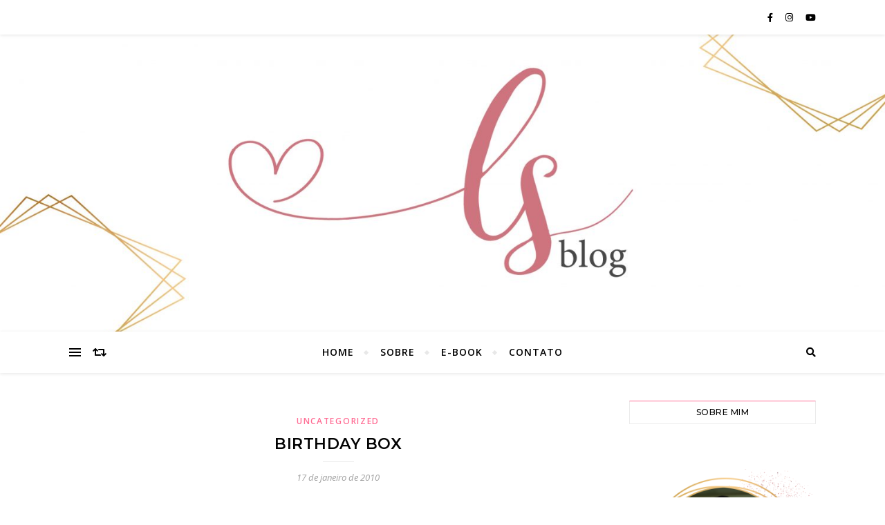

--- FILE ---
content_type: text/html; charset=UTF-8
request_url: https://leticiaseki.com/birthday-box/
body_size: 99443
content:
<!DOCTYPE html>
<html lang="pt-BR">
<head>
	<meta charset="UTF-8">
	<meta name="viewport" content="width=device-width, initial-scale=1.0" />
	<link rel="profile" href="http://gmpg.org/xfn/11">

<meta name='robots' content='index, follow, max-image-preview:large, max-snippet:-1, max-video-preview:-1' />

	<!-- This site is optimized with the Yoast SEO plugin v20.1 - https://yoast.com/wordpress/plugins/seo/ -->
	<title>Birthday box | Leticia Seki | Blog</title>
	<link rel="canonical" href="https://leticiaseki.com/birthday-box/" />
	<meta property="og:locale" content="pt_BR" />
	<meta property="og:type" content="article" />
	<meta property="og:title" content="Birthday box | Leticia Seki | Blog" />
	<meta property="og:description" content="    Olá!!     Um bom domigo pra todas!!!!    E nos domingos tem&#8230;tutorial!!! êêêêêê!!!     Ai gente!!! Deixa eu contar antes&#8230;    Quase não teve tutorial hoje&#8230;rs&#8230;pois caiu um raio do ladinho do condominio hoje, ou melhor, ontem né&#8230;(já virou a meia-noite) e queimou o meu modem&#8230;buáááá!!!!!    Mas meu coração (moreko na verdade..rs..) não esperou chegar segunda-feira pra que os mocinhos da NET viessem arrumar e vim aqui pegar a internet &#8220;emprestada&#8221; pra poder compartilhar com vocês este projeto que separei com tanto carinho pro dia de hoje! Adoro vocês minhas florzinhas!!!     Vamos lá!    Atenção que é praticamente uma aula&#8230;rs&#8230;e como estou fazendo um &#8220;pouquinho&#8221; rápido demais&#8230;se tiverem qualquer dúvida é só gritar ok? Birthday box by Leticia Seki    Lista de Material &#8211; Estrutura básica (base de corte, estilete, régua, tesouras, cola, fita dupla-face, fita banana, etc) &#8211; Furador e vasador (crop-a-dile)&#8211; 2 cardstocks&#8211; 1 folha de scrapbooking decorada e dupla-face&#8211; 1 folha de scrapbooking face única&#8211; Fita decorativa&#8211; Embelishments diversos   * Recorte 12 quadrados no tamanho 10x10cm do cardstock e 2 quadrados no mesmo tamanho da folha decorada dupla-face *   * Recorte 2 partes do cardstock no tamanho 10x24cm  e vinque a cada 1cm * * Dobre-os como uma sanfona *   * Cole estes quadrados em ambas partes sanfonadas *   * Recorte uma tira da folha decorada no tamanho 11&#215;30,5cm, e vinque o verso com os seguintes espaços 9,5cm &#8211; 3cm &#8211; 12cm &#8211; 3cm &#8211; 3cm *   * Na lateral menor (3cm) faça dois furos com o vasador ou crop-a-dile. Use estes furos como referência para marcar e furar a primeira folha do conjunto sanfonado *   * Passe cola ou fita dupla-face na ultima folha do conjunto sanfonado e cole-a na base da caixa *   * Coloque a fita decorativa passando de dentro da primeira folha do conjunto sanfonado para fora da caixa, finalizando com um laço *     * Fiz também marcadores dos meses com o furador de círculo, cortando-os ao meio, escrevendo os meses e colando em seus respectivos espaços no conjunto sanfonado *     * Para anotar os aniversariantes, faça fichas em papéis de sua preferência e guarde-os dentro das repartições da caixinha * * Decore a capa conforme seu gosto e&#8230;Está pronto! Agora é só usar durante o ano inteiro! *       Gostaram?    Espero que sim! Comentem!! Adoro os comentários de vocês! Sempre, sempre!     Boa semana para todas!!!    Mil bjks!!!" />
	<meta property="og:url" content="https://leticiaseki.com/birthday-box/" />
	<meta property="og:site_name" content="Leticia Seki | Blog" />
	<meta property="article:publisher" content="http://www.facebok.com/leseki" />
	<meta property="article:published_time" content="2010-01-17T02:08:00+00:00" />
	<meta property="article:modified_time" content="2017-04-13T10:29:38+00:00" />
	<meta property="og:image" content="https://leticiaseki.com/wp-content/uploads/2016/08/c6b48-nivers.jpg?w=240" />
	<meta name="author" content="Leticia Seki" />
	<meta name="twitter:card" content="summary_large_image" />
	<meta name="twitter:label1" content="Escrito por" />
	<meta name="twitter:data1" content="Leticia Seki" />
	<meta name="twitter:label2" content="Est. tempo de leitura" />
	<meta name="twitter:data2" content="2 minutos" />
	<script type="application/ld+json" class="yoast-schema-graph">{"@context":"https://schema.org","@graph":[{"@type":"WebPage","@id":"https://leticiaseki.com/birthday-box/","url":"https://leticiaseki.com/birthday-box/","name":"Birthday box | Leticia Seki | Blog","isPartOf":{"@id":"https://leticiaseki.com/#website"},"primaryImageOfPage":{"@id":"https://leticiaseki.com/birthday-box/#primaryimage"},"image":{"@id":"https://leticiaseki.com/birthday-box/#primaryimage"},"thumbnailUrl":"https://leticiaseki.com/wp-content/uploads/2016/08/c6b48-nivers.jpg?w=240","datePublished":"2010-01-17T02:08:00+00:00","dateModified":"2017-04-13T10:29:38+00:00","author":{"@id":"https://leticiaseki.com/#/schema/person/08e8dd5fe76f6c39d31267fb41d8bd94"},"breadcrumb":{"@id":"https://leticiaseki.com/birthday-box/#breadcrumb"},"inLanguage":"pt-BR","potentialAction":[{"@type":"ReadAction","target":["https://leticiaseki.com/birthday-box/"]}]},{"@type":"ImageObject","inLanguage":"pt-BR","@id":"https://leticiaseki.com/birthday-box/#primaryimage","url":"https://leticiaseki.com/wp-content/uploads/2016/08/c6b48-nivers.jpg?w=240","contentUrl":"https://leticiaseki.com/wp-content/uploads/2016/08/c6b48-nivers.jpg?w=240"},{"@type":"BreadcrumbList","@id":"https://leticiaseki.com/birthday-box/#breadcrumb","itemListElement":[{"@type":"ListItem","position":1,"name":"Início","item":"https://leticiaseki.com/"},{"@type":"ListItem","position":2,"name":"Birthday box"}]},{"@type":"WebSite","@id":"https://leticiaseki.com/#website","url":"https://leticiaseki.com/","name":"Leticia Seki | Blog","description":"","potentialAction":[{"@type":"SearchAction","target":{"@type":"EntryPoint","urlTemplate":"https://leticiaseki.com/?s={search_term_string}"},"query-input":"required name=search_term_string"}],"inLanguage":"pt-BR"},{"@type":"Person","@id":"https://leticiaseki.com/#/schema/person/08e8dd5fe76f6c39d31267fb41d8bd94","name":"Leticia Seki","image":{"@type":"ImageObject","inLanguage":"pt-BR","@id":"https://leticiaseki.com/#/schema/person/image/","url":"https://secure.gravatar.com/avatar/08aef81563cbce193af8632711bcfcbb?s=96&r=g","contentUrl":"https://secure.gravatar.com/avatar/08aef81563cbce193af8632711bcfcbb?s=96&r=g","caption":"Leticia Seki"}}]}</script>
	<!-- / Yoast SEO plugin. -->


<link rel='dns-prefetch' href='//fonts.googleapis.com' />
<link rel="alternate" type="application/rss+xml" title="Feed para Leticia Seki | Blog &raquo;" href="https://leticiaseki.com/feed/" />
<link rel="alternate" type="application/rss+xml" title="Feed de comentários para Leticia Seki | Blog &raquo;" href="https://leticiaseki.com/comments/feed/" />
<link rel="alternate" type="application/rss+xml" title="Feed de comentários para Leticia Seki | Blog &raquo; Birthday box" href="https://leticiaseki.com/birthday-box/feed/" />
<script type="text/javascript">
window._wpemojiSettings = {"baseUrl":"https:\/\/s.w.org\/images\/core\/emoji\/14.0.0\/72x72\/","ext":".png","svgUrl":"https:\/\/s.w.org\/images\/core\/emoji\/14.0.0\/svg\/","svgExt":".svg","source":{"concatemoji":"https:\/\/leticiaseki.com\/wp-includes\/js\/wp-emoji-release.min.js?ver=6.1.9"}};
/*! This file is auto-generated */
!function(e,a,t){var n,r,o,i=a.createElement("canvas"),p=i.getContext&&i.getContext("2d");function s(e,t){var a=String.fromCharCode,e=(p.clearRect(0,0,i.width,i.height),p.fillText(a.apply(this,e),0,0),i.toDataURL());return p.clearRect(0,0,i.width,i.height),p.fillText(a.apply(this,t),0,0),e===i.toDataURL()}function c(e){var t=a.createElement("script");t.src=e,t.defer=t.type="text/javascript",a.getElementsByTagName("head")[0].appendChild(t)}for(o=Array("flag","emoji"),t.supports={everything:!0,everythingExceptFlag:!0},r=0;r<o.length;r++)t.supports[o[r]]=function(e){if(p&&p.fillText)switch(p.textBaseline="top",p.font="600 32px Arial",e){case"flag":return s([127987,65039,8205,9895,65039],[127987,65039,8203,9895,65039])?!1:!s([55356,56826,55356,56819],[55356,56826,8203,55356,56819])&&!s([55356,57332,56128,56423,56128,56418,56128,56421,56128,56430,56128,56423,56128,56447],[55356,57332,8203,56128,56423,8203,56128,56418,8203,56128,56421,8203,56128,56430,8203,56128,56423,8203,56128,56447]);case"emoji":return!s([129777,127995,8205,129778,127999],[129777,127995,8203,129778,127999])}return!1}(o[r]),t.supports.everything=t.supports.everything&&t.supports[o[r]],"flag"!==o[r]&&(t.supports.everythingExceptFlag=t.supports.everythingExceptFlag&&t.supports[o[r]]);t.supports.everythingExceptFlag=t.supports.everythingExceptFlag&&!t.supports.flag,t.DOMReady=!1,t.readyCallback=function(){t.DOMReady=!0},t.supports.everything||(n=function(){t.readyCallback()},a.addEventListener?(a.addEventListener("DOMContentLoaded",n,!1),e.addEventListener("load",n,!1)):(e.attachEvent("onload",n),a.attachEvent("onreadystatechange",function(){"complete"===a.readyState&&t.readyCallback()})),(e=t.source||{}).concatemoji?c(e.concatemoji):e.wpemoji&&e.twemoji&&(c(e.twemoji),c(e.wpemoji)))}(window,document,window._wpemojiSettings);
</script>
<style type="text/css">
img.wp-smiley,
img.emoji {
	display: inline !important;
	border: none !important;
	box-shadow: none !important;
	height: 1em !important;
	width: 1em !important;
	margin: 0 0.07em !important;
	vertical-align: -0.1em !important;
	background: none !important;
	padding: 0 !important;
}
</style>
	<link rel='stylesheet' id='wp-block-library-css' href='https://leticiaseki.com/wp-includes/css/dist/block-library/style.min.css?ver=6.1.9' type='text/css' media='all' />
<link rel='stylesheet' id='classic-theme-styles-css' href='https://leticiaseki.com/wp-includes/css/classic-themes.min.css?ver=1' type='text/css' media='all' />
<style id='global-styles-inline-css' type='text/css'>
body{--wp--preset--color--black: #000000;--wp--preset--color--cyan-bluish-gray: #abb8c3;--wp--preset--color--white: #ffffff;--wp--preset--color--pale-pink: #f78da7;--wp--preset--color--vivid-red: #cf2e2e;--wp--preset--color--luminous-vivid-orange: #ff6900;--wp--preset--color--luminous-vivid-amber: #fcb900;--wp--preset--color--light-green-cyan: #7bdcb5;--wp--preset--color--vivid-green-cyan: #00d084;--wp--preset--color--pale-cyan-blue: #8ed1fc;--wp--preset--color--vivid-cyan-blue: #0693e3;--wp--preset--color--vivid-purple: #9b51e0;--wp--preset--gradient--vivid-cyan-blue-to-vivid-purple: linear-gradient(135deg,rgba(6,147,227,1) 0%,rgb(155,81,224) 100%);--wp--preset--gradient--light-green-cyan-to-vivid-green-cyan: linear-gradient(135deg,rgb(122,220,180) 0%,rgb(0,208,130) 100%);--wp--preset--gradient--luminous-vivid-amber-to-luminous-vivid-orange: linear-gradient(135deg,rgba(252,185,0,1) 0%,rgba(255,105,0,1) 100%);--wp--preset--gradient--luminous-vivid-orange-to-vivid-red: linear-gradient(135deg,rgba(255,105,0,1) 0%,rgb(207,46,46) 100%);--wp--preset--gradient--very-light-gray-to-cyan-bluish-gray: linear-gradient(135deg,rgb(238,238,238) 0%,rgb(169,184,195) 100%);--wp--preset--gradient--cool-to-warm-spectrum: linear-gradient(135deg,rgb(74,234,220) 0%,rgb(151,120,209) 20%,rgb(207,42,186) 40%,rgb(238,44,130) 60%,rgb(251,105,98) 80%,rgb(254,248,76) 100%);--wp--preset--gradient--blush-light-purple: linear-gradient(135deg,rgb(255,206,236) 0%,rgb(152,150,240) 100%);--wp--preset--gradient--blush-bordeaux: linear-gradient(135deg,rgb(254,205,165) 0%,rgb(254,45,45) 50%,rgb(107,0,62) 100%);--wp--preset--gradient--luminous-dusk: linear-gradient(135deg,rgb(255,203,112) 0%,rgb(199,81,192) 50%,rgb(65,88,208) 100%);--wp--preset--gradient--pale-ocean: linear-gradient(135deg,rgb(255,245,203) 0%,rgb(182,227,212) 50%,rgb(51,167,181) 100%);--wp--preset--gradient--electric-grass: linear-gradient(135deg,rgb(202,248,128) 0%,rgb(113,206,126) 100%);--wp--preset--gradient--midnight: linear-gradient(135deg,rgb(2,3,129) 0%,rgb(40,116,252) 100%);--wp--preset--duotone--dark-grayscale: url('#wp-duotone-dark-grayscale');--wp--preset--duotone--grayscale: url('#wp-duotone-grayscale');--wp--preset--duotone--purple-yellow: url('#wp-duotone-purple-yellow');--wp--preset--duotone--blue-red: url('#wp-duotone-blue-red');--wp--preset--duotone--midnight: url('#wp-duotone-midnight');--wp--preset--duotone--magenta-yellow: url('#wp-duotone-magenta-yellow');--wp--preset--duotone--purple-green: url('#wp-duotone-purple-green');--wp--preset--duotone--blue-orange: url('#wp-duotone-blue-orange');--wp--preset--font-size--small: 13px;--wp--preset--font-size--medium: 20px;--wp--preset--font-size--large: 36px;--wp--preset--font-size--x-large: 42px;--wp--preset--spacing--20: 0.44rem;--wp--preset--spacing--30: 0.67rem;--wp--preset--spacing--40: 1rem;--wp--preset--spacing--50: 1.5rem;--wp--preset--spacing--60: 2.25rem;--wp--preset--spacing--70: 3.38rem;--wp--preset--spacing--80: 5.06rem;}:where(.is-layout-flex){gap: 0.5em;}body .is-layout-flow > .alignleft{float: left;margin-inline-start: 0;margin-inline-end: 2em;}body .is-layout-flow > .alignright{float: right;margin-inline-start: 2em;margin-inline-end: 0;}body .is-layout-flow > .aligncenter{margin-left: auto !important;margin-right: auto !important;}body .is-layout-constrained > .alignleft{float: left;margin-inline-start: 0;margin-inline-end: 2em;}body .is-layout-constrained > .alignright{float: right;margin-inline-start: 2em;margin-inline-end: 0;}body .is-layout-constrained > .aligncenter{margin-left: auto !important;margin-right: auto !important;}body .is-layout-constrained > :where(:not(.alignleft):not(.alignright):not(.alignfull)){max-width: var(--wp--style--global--content-size);margin-left: auto !important;margin-right: auto !important;}body .is-layout-constrained > .alignwide{max-width: var(--wp--style--global--wide-size);}body .is-layout-flex{display: flex;}body .is-layout-flex{flex-wrap: wrap;align-items: center;}body .is-layout-flex > *{margin: 0;}:where(.wp-block-columns.is-layout-flex){gap: 2em;}.has-black-color{color: var(--wp--preset--color--black) !important;}.has-cyan-bluish-gray-color{color: var(--wp--preset--color--cyan-bluish-gray) !important;}.has-white-color{color: var(--wp--preset--color--white) !important;}.has-pale-pink-color{color: var(--wp--preset--color--pale-pink) !important;}.has-vivid-red-color{color: var(--wp--preset--color--vivid-red) !important;}.has-luminous-vivid-orange-color{color: var(--wp--preset--color--luminous-vivid-orange) !important;}.has-luminous-vivid-amber-color{color: var(--wp--preset--color--luminous-vivid-amber) !important;}.has-light-green-cyan-color{color: var(--wp--preset--color--light-green-cyan) !important;}.has-vivid-green-cyan-color{color: var(--wp--preset--color--vivid-green-cyan) !important;}.has-pale-cyan-blue-color{color: var(--wp--preset--color--pale-cyan-blue) !important;}.has-vivid-cyan-blue-color{color: var(--wp--preset--color--vivid-cyan-blue) !important;}.has-vivid-purple-color{color: var(--wp--preset--color--vivid-purple) !important;}.has-black-background-color{background-color: var(--wp--preset--color--black) !important;}.has-cyan-bluish-gray-background-color{background-color: var(--wp--preset--color--cyan-bluish-gray) !important;}.has-white-background-color{background-color: var(--wp--preset--color--white) !important;}.has-pale-pink-background-color{background-color: var(--wp--preset--color--pale-pink) !important;}.has-vivid-red-background-color{background-color: var(--wp--preset--color--vivid-red) !important;}.has-luminous-vivid-orange-background-color{background-color: var(--wp--preset--color--luminous-vivid-orange) !important;}.has-luminous-vivid-amber-background-color{background-color: var(--wp--preset--color--luminous-vivid-amber) !important;}.has-light-green-cyan-background-color{background-color: var(--wp--preset--color--light-green-cyan) !important;}.has-vivid-green-cyan-background-color{background-color: var(--wp--preset--color--vivid-green-cyan) !important;}.has-pale-cyan-blue-background-color{background-color: var(--wp--preset--color--pale-cyan-blue) !important;}.has-vivid-cyan-blue-background-color{background-color: var(--wp--preset--color--vivid-cyan-blue) !important;}.has-vivid-purple-background-color{background-color: var(--wp--preset--color--vivid-purple) !important;}.has-black-border-color{border-color: var(--wp--preset--color--black) !important;}.has-cyan-bluish-gray-border-color{border-color: var(--wp--preset--color--cyan-bluish-gray) !important;}.has-white-border-color{border-color: var(--wp--preset--color--white) !important;}.has-pale-pink-border-color{border-color: var(--wp--preset--color--pale-pink) !important;}.has-vivid-red-border-color{border-color: var(--wp--preset--color--vivid-red) !important;}.has-luminous-vivid-orange-border-color{border-color: var(--wp--preset--color--luminous-vivid-orange) !important;}.has-luminous-vivid-amber-border-color{border-color: var(--wp--preset--color--luminous-vivid-amber) !important;}.has-light-green-cyan-border-color{border-color: var(--wp--preset--color--light-green-cyan) !important;}.has-vivid-green-cyan-border-color{border-color: var(--wp--preset--color--vivid-green-cyan) !important;}.has-pale-cyan-blue-border-color{border-color: var(--wp--preset--color--pale-cyan-blue) !important;}.has-vivid-cyan-blue-border-color{border-color: var(--wp--preset--color--vivid-cyan-blue) !important;}.has-vivid-purple-border-color{border-color: var(--wp--preset--color--vivid-purple) !important;}.has-vivid-cyan-blue-to-vivid-purple-gradient-background{background: var(--wp--preset--gradient--vivid-cyan-blue-to-vivid-purple) !important;}.has-light-green-cyan-to-vivid-green-cyan-gradient-background{background: var(--wp--preset--gradient--light-green-cyan-to-vivid-green-cyan) !important;}.has-luminous-vivid-amber-to-luminous-vivid-orange-gradient-background{background: var(--wp--preset--gradient--luminous-vivid-amber-to-luminous-vivid-orange) !important;}.has-luminous-vivid-orange-to-vivid-red-gradient-background{background: var(--wp--preset--gradient--luminous-vivid-orange-to-vivid-red) !important;}.has-very-light-gray-to-cyan-bluish-gray-gradient-background{background: var(--wp--preset--gradient--very-light-gray-to-cyan-bluish-gray) !important;}.has-cool-to-warm-spectrum-gradient-background{background: var(--wp--preset--gradient--cool-to-warm-spectrum) !important;}.has-blush-light-purple-gradient-background{background: var(--wp--preset--gradient--blush-light-purple) !important;}.has-blush-bordeaux-gradient-background{background: var(--wp--preset--gradient--blush-bordeaux) !important;}.has-luminous-dusk-gradient-background{background: var(--wp--preset--gradient--luminous-dusk) !important;}.has-pale-ocean-gradient-background{background: var(--wp--preset--gradient--pale-ocean) !important;}.has-electric-grass-gradient-background{background: var(--wp--preset--gradient--electric-grass) !important;}.has-midnight-gradient-background{background: var(--wp--preset--gradient--midnight) !important;}.has-small-font-size{font-size: var(--wp--preset--font-size--small) !important;}.has-medium-font-size{font-size: var(--wp--preset--font-size--medium) !important;}.has-large-font-size{font-size: var(--wp--preset--font-size--large) !important;}.has-x-large-font-size{font-size: var(--wp--preset--font-size--x-large) !important;}
.wp-block-navigation a:where(:not(.wp-element-button)){color: inherit;}
:where(.wp-block-columns.is-layout-flex){gap: 2em;}
.wp-block-pullquote{font-size: 1.5em;line-height: 1.6;}
</style>
<link rel='stylesheet' id='email-subscribers-css' href='https://leticiaseki.com/wp-content/plugins/email-subscribers/lite/public/css/email-subscribers-public.css?ver=5.5.13' type='text/css' media='all' />
<link rel='stylesheet' id='popupally-style-css' href='https://leticiaseki.com/wp-content/popupally-scripts/1-popupally-style.css?ver=2.1.0.12' type='text/css' media='all' />
<link rel='stylesheet' id='uaf_client_css-css' href='https://leticiaseki.com/wp-content/uploads/useanyfont/uaf.css?ver=1677174882' type='text/css' media='all' />
<link rel='stylesheet' id='wpusb-style-css' href='https://leticiaseki.com/wp-content/plugins/wpupper-share-buttons/assets/stylesheets/style.css?ver=1492094266' type='text/css' media='all' />
<link rel='stylesheet' id='mc4wp-form-themes-css' href='https://leticiaseki.com/wp-content/plugins/mailchimp-for-wp/assets/css/form-themes.css?ver=4.9.1' type='text/css' media='all' />
<link rel='stylesheet' id='bard-style-css' href='https://leticiaseki.com/wp-content/themes/bard/style.css?ver=1.4.9.8' type='text/css' media='all' />
<link rel='stylesheet' id='fontawesome-css' href='https://leticiaseki.com/wp-content/themes/bard/assets/css/fontawesome/all.min.css?ver=6.1.9' type='text/css' media='all' />
<link rel='stylesheet' id='fontello-css' href='https://leticiaseki.com/wp-content/themes/bard/assets/css/fontello.css?ver=6.1.9' type='text/css' media='all' />
<link rel='stylesheet' id='slick-css' href='https://leticiaseki.com/wp-content/themes/bard/assets/css/slick.css?ver=6.1.9' type='text/css' media='all' />
<link rel='stylesheet' id='scrollbar-css' href='https://leticiaseki.com/wp-content/themes/bard/assets/css/perfect-scrollbar.css?ver=6.1.9' type='text/css' media='all' />
<link rel='stylesheet' id='bard-woocommerce-css' href='https://leticiaseki.com/wp-content/themes/bard/assets/css/woocommerce.css?ver=6.1.9' type='text/css' media='all' />
<link rel='stylesheet' id='bard-responsive-css' href='https://leticiaseki.com/wp-content/themes/bard/assets/css/responsive.css?ver=6.1.9' type='text/css' media='all' />
<link rel='stylesheet' id='bard-montserratr-font-css' href='//fonts.googleapis.com/css?family=Montserrat%3A300%2C300i%2C400%2C400i%2C500%2C500i%2C600%2C600i%2C700%2C700i&#038;ver=1.0.0' type='text/css' media='all' />
<link rel='stylesheet' id='bard-opensans-font-css' href='//fonts.googleapis.com/css?family=Open+Sans%3A400%2C400i%2C600%2C600i%2C700%2C700i&#038;ver=1.0.0' type='text/css' media='all' />
<script type='text/javascript' src='https://leticiaseki.com/wp-includes/js/jquery/jquery.min.js?ver=3.6.1' id='jquery-core-js'></script>
<script type='text/javascript' src='https://leticiaseki.com/wp-includes/js/jquery/jquery-migrate.min.js?ver=3.3.2' id='jquery-migrate-js'></script>
<script type='text/javascript' id='popupally-action-script-js-extra'>
/* <![CDATA[ */
var popupally_action_object = {"popup_param":{"1":{"id":1,"timed-popup-delay":5,"enable-exit-intent-popup":"true","cookie-duration":7,"priority":0,"popup-selector":"#popup-box-gfcr-1","popup-class":"popupally-opened-gfcr-1","cookie-name":"popupally-cookie-1","close-trigger":".popup-click-close-trigger-1"},"2":{"id":2,"cookie-duration":14,"priority":0,"popup-selector":"#popup-box-gfcr-2","popup-class":"popupally-opened-gfcr-2","cookie-name":"popupally-cookie-2","close-trigger":".popup-click-close-trigger-2"}}};
/* ]]> */
</script>
<script type='text/javascript' src='https://leticiaseki.com/wp-content/plugins/popupally/resource/frontend/popup.min.js?ver=2.1.0' id='popupally-action-script-js'></script>
<link rel="https://api.w.org/" href="https://leticiaseki.com/wp-json/" /><link rel="alternate" type="application/json" href="https://leticiaseki.com/wp-json/wp/v2/posts/1953" /><link rel="EditURI" type="application/rsd+xml" title="RSD" href="https://leticiaseki.com/xmlrpc.php?rsd" />
<link rel="wlwmanifest" type="application/wlwmanifest+xml" href="https://leticiaseki.com/wp-includes/wlwmanifest.xml" />
<meta name="generator" content="WordPress 6.1.9" />
<link rel='shortlink' href='https://leticiaseki.com/?p=1953' />
<link rel="alternate" type="application/json+oembed" href="https://leticiaseki.com/wp-json/oembed/1.0/embed?url=https%3A%2F%2Fleticiaseki.com%2Fbirthday-box%2F" />
<link rel="alternate" type="text/xml+oembed" href="https://leticiaseki.com/wp-json/oembed/1.0/embed?url=https%3A%2F%2Fleticiaseki.com%2Fbirthday-box%2F&#038;format=xml" />
	<link rel="preconnect" href="https://fonts.googleapis.com">
	<link rel="preconnect" href="https://fonts.gstatic.com">
	<link rel="pingback" href="https://leticiaseki.com/xmlrpc.php">
<style id="bard_dynamic_css">body {background-color: #ffffff;}#top-bar {background-color: #ffffff;}#top-bar a {color: #000000;}#top-bar a:hover,#top-bar li.current-menu-item > a,#top-bar li.current-menu-ancestor > a,#top-bar .sub-menu li.current-menu-item > a,#top-bar .sub-menu li.current-menu-ancestor> a {color: #ff6d94;}#top-menu .sub-menu,#top-menu .sub-menu a {background-color: #ffffff;border-color: rgba(0,0,0, 0.05);}.header-logo a,.site-description,.header-socials-icon {color: #111111;}.site-description:before,.site-description:after {background: #111111;}.header-logo a:hover,.header-socials-icon:hover {color: #111111;}.entry-header {background-color: #ffffff;}#main-nav {background-color: #ffffff;box-shadow: 0px 1px 5px rgba(0,0,0, 0.1);}#main-nav a,#main-nav i,#main-nav #s {color: #000000;}.main-nav-sidebar div span,.sidebar-alt-close-btn span,.btn-tooltip {background-color: #000000;}.btn-tooltip:before {border-top-color: #000000;}#main-nav a:hover,#main-nav i:hover,#main-nav li.current-menu-item > a,#main-nav li.current-menu-ancestor > a,#main-nav .sub-menu li.current-menu-item > a,#main-nav .sub-menu li.current-menu-ancestor > a {color: #ff6d94;}.main-nav-sidebar:hover div span {background-color: #ff6d94;}#main-menu .sub-menu,#main-menu .sub-menu a {background-color: #ffffff;border-color: rgba(0,0,0, 0.05);}#main-nav #s {background-color: #ffffff;}#main-nav #s::-webkit-input-placeholder { /* Chrome/Opera/Safari */color: rgba(0,0,0, 0.7);}#main-nav #s::-moz-placeholder { /* Firefox 19+ */color: rgba(0,0,0, 0.7);}#main-nav #s:-ms-input-placeholder { /* IE 10+ */color: rgba(0,0,0, 0.7);}#main-nav #s:-moz-placeholder { /* Firefox 18- */color: rgba(0,0,0, 0.7);}/* Background */.sidebar-alt,.main-content,.featured-slider-area,#featured-links,.page-content select,.page-content input,.page-content textarea {background-color: #ffffff;}.featured-link .cv-inner {border-color: rgba(255,255,255, 0.4);}.featured-link:hover .cv-inner {border-color: rgba(255,255,255, 0.8);}#featured-links h6 {background-color: #ffffff;color: #000000;}/* Text */.page-content,.page-content select,.page-content input,.page-content textarea,.page-content .post-author a,.page-content .bard-widget a,.page-content .comment-author {color: #464646;}/* Title */.page-content h1,.page-content h2,.page-content h3,.page-content h4,.page-content h5,.page-content h6,.page-content .post-title a,.page-content .post-author a,.page-content .author-description h3 a,.page-content .related-posts h5 a,.page-content .blog-pagination .previous-page a,.page-content .blog-pagination .next-page a,blockquote,.page-content .post-share a,.page-content .read-more a {color: #030303;}.widget_wysija .widget-title h4:after {background-color: #030303;}.page-content .read-more a:hover,.page-content .post-title a:hover {color: rgba(3,3,3, 0.75);}/* Meta */.page-content .post-author,.page-content .post-comments,.page-content .post-date,.page-content .post-meta,.page-content .post-meta a,.page-content .related-post-date,.page-content .comment-meta a,.page-content .author-share a,.page-content .post-tags a,.page-content .tagcloud a,.widget_categories li,.widget_archive li,.ahse-subscribe-box p,.rpwwt-post-author,.rpwwt-post-categories,.rpwwt-post-date,.rpwwt-post-comments-number,.copyright-info,#page-footer .copyright-info a,.footer-menu-container,#page-footer .footer-menu-container a,.single-navigation span,.comment-notes {color: #a1a1a1;}.page-content input::-webkit-input-placeholder { /* Chrome/Opera/Safari */color: #a1a1a1;}.page-content input::-moz-placeholder { /* Firefox 19+ */color: #a1a1a1;}.page-content input:-ms-input-placeholder { /* IE 10+ */color: #a1a1a1;}.page-content input:-moz-placeholder { /* Firefox 18- */color: #a1a1a1;}/* Accent */a,.post-categories,#page-wrap .bard-widget.widget_text a,.scrolltop,.required {color: #ff6d94;}/* Disable TMP.page-content .elementor a,.page-content .elementor a:hover {color: inherit;}*/.ps-container > .ps-scrollbar-y-rail > .ps-scrollbar-y,.read-more a:after {background: #ff6d94;}a:hover,.scrolltop:hover {color: rgba(255,109,148, 0.8);}blockquote {border-color: #ff6d94;}.widget-title h4 {border-top-color: #ff6d94;}/* Selection */::-moz-selection {color: #ffffff;background: #ff6d94;}::selection {color: #ffffff;background: #ff6d94;}/* Border */.page-content .post-footer,.blog-list-style,.page-content .author-description,.page-content .related-posts,.page-content .entry-comments,.page-content .bard-widget li,.page-content #wp-calendar,.page-content #wp-calendar caption,.page-content #wp-calendar tbody td,.page-content .widget_nav_menu li a,.page-content .tagcloud a,.page-content select,.page-content input,.page-content textarea,.post-tags a,.gallery-caption,.wp-caption-text,table tr,table th,table td,pre,.single-navigation {border-color: #e8e8e8;}#main-menu > li:after,.border-divider,hr {background-color: #e8e8e8;}/* Buttons */.widget_search .svg-fa-wrap,.widget_search #searchsubmit,.wp-block-search button,.page-content .submit,.page-content .blog-pagination.numeric a,.page-content .post-password-form input[type="submit"],.page-content .wpcf7 [type="submit"] {color: #ffffff;background-color: #333333;}.page-content .submit:hover,.page-content .blog-pagination.numeric a:hover,.page-content .blog-pagination.numeric span,.page-content .bard-subscribe-box input[type="submit"],.page-content .widget_wysija input[type="submit"],.page-content .post-password-form input[type="submit"]:hover,.page-content .wpcf7 [type="submit"]:hover {color: #ffffff;background-color: #ff6d94;}/* Image Overlay */.image-overlay,#infscr-loading,.page-content h4.image-overlay {color: #ffffff;background-color: rgba(73,73,73, 0.2);}.image-overlay a,.post-slider .prev-arrow,.post-slider .next-arrow,.page-content .image-overlay a,#featured-slider .slider-dots {color: #ffffff;}.slide-caption {background: rgba(255,255,255, 0.95);}#featured-slider .prev-arrow,#featured-slider .next-arrow,#featured-slider .slick-active,.slider-title:after {background: #ffffff;}.footer-socials,.footer-widgets {background: #ffffff;}.instagram-title {background: rgba(255,255,255, 0.85);}#page-footer,#page-footer a,#page-footer select,#page-footer input,#page-footer textarea {color: #222222;}#page-footer #s::-webkit-input-placeholder { /* Chrome/Opera/Safari */color: #222222;}#page-footer #s::-moz-placeholder { /* Firefox 19+ */color: #222222;}#page-footer #s:-ms-input-placeholder { /* IE 10+ */color: #222222;}#page-footer #s:-moz-placeholder { /* Firefox 18- */color: #222222;}/* Title */#page-footer h1,#page-footer h2,#page-footer h3,#page-footer h4,#page-footer h5,#page-footer h6,#page-footer .footer-socials a{color: #111111;}#page-footer a:hover {color: #ff6d94;}/* Border */#page-footer a,#page-footer .bard-widget li,#page-footer #wp-calendar,#page-footer #wp-calendar caption,#page-footer #wp-calendar tbody td,#page-footer .widget_nav_menu li a,#page-footer select,#page-footer input,#page-footer textarea,#page-footer .widget-title h4:before,#page-footer .widget-title h4:after,.alt-widget-title,.footer-widgets {border-color: #e8e8e8;}.sticky,.footer-copyright,.bard-widget.widget_wysija {background-color: #f6f6f6;}.bard-preloader-wrap {background-color: #ffffff;}.boxed-wrapper {max-width: 1160px;}.sidebar-alt {max-width: 340px;left: -340px; padding: 85px 35px 0px;}.sidebar-left,.sidebar-right {width: 302px;}.main-container {width: calc(100% - 302px);width: -webkit-calc(100% - 302px);}#top-bar > div,#main-nav > div,#featured-links,.main-content,.page-footer-inner,.featured-slider-area.boxed-wrapper {padding-left: 40px;padding-right: 40px;}.bard-instagram-widget #sb_instagram {max-width: none !important;}.bard-instagram-widget #sbi_images {display: -webkit-box;display: -ms-flexbox;display: flex;}.bard-instagram-widget #sbi_images .sbi_photo {height: auto !important;}.bard-instagram-widget #sbi_images .sbi_photo img {display: block !important;}.bard-widget #sbi_images .sbi_photo {height: auto !important;}.bard-widget #sbi_images .sbi_photo img {display: block !important;}@media screen and ( max-width: 979px ) {.top-bar-socials {float: none !important;}.top-bar-socials a {line-height: 40px !important;}}.entry-header {height: 450px;background-image: url(https://leticiaseki.com/wp-content/uploads/2019/07/cropped-LS_HEAD-BLOG-2.jpg);background-size: cover;}.entry-header {background-position: center center;}.logo-img {max-width: 520px;}.entry-header {background-color: transparent !important;background-image: none;}.header-logo a:not(.logo-img),.site-description {display: none;}#main-nav {text-align: center;}.main-nav-icons {position: absolute;top: 0px;right: 40px;z-index: 2;}.main-nav-buttons {position: absolute;top: 0px;left: 40px;z-index: 1;}#featured-links .featured-link {margin-right: 25px;}#featured-links .featured-link:last-of-type {margin-right: 0;}#featured-links .featured-link {width: calc( (100% - -25px) / 0 - 1px);width: -webkit-calc( (100% - -25px) / 0- 1px);}.featured-link:nth-child(1) .cv-inner {display: none;}.featured-link:nth-child(2) .cv-inner {display: none;}.featured-link:nth-child(3) .cv-inner {display: none;}.blog-grid > li {display: inline-block;vertical-align: top;margin-right: 32px;margin-bottom: 35px;}.blog-grid > li.blog-grid-style {width: calc((100% - 32px ) /2 - 1px);width: -webkit-calc((100% - 32px ) /2 - 1px);}@media screen and ( min-width: 979px ) {.blog-grid > .blog-list-style:nth-last-of-type(-n+1) {margin-bottom: 0;}.blog-grid > .blog-grid-style:nth-last-of-type(-n+2) { margin-bottom: 0;}}@media screen and ( max-width: 640px ) {.blog-grid > li:nth-last-of-type(-n+1) {margin-bottom: 0;}}.blog-grid > li:nth-of-type(2n+2) {margin-right: 0;}.sidebar-right {padding-left: 32px;}.blog-classic-style .post-content > p:first-of-type:first-letter,.single .post-content > p:not(.wp-block-tag-cloud):first-of-type:first-letter,article.page .post-content > p:first-child:first-letter {float: left;margin: 6px 9px 0 -1px;font-family: 'Montserrat';font-weight: normal;font-style: normal;font-size: 81px;line-height: 65px;text-align: center;text-transform: uppercase;}@-moz-document url-prefix() {.blog-classic-style .post-content > p:first-of-type:first-letter,.single .post-content > p:not(.wp-block-tag-cloud):first-of-type:first-letter,article.page .post-content > p:first-child:first-letter {margin-top: 10px !important;}}@media screen and ( max-width: 768px ) {#featured-links {display: none;}}@media screen and ( max-width: 640px ) {.related-posts {display: none;}}.header-logo a {font-family: 'Open Sans';}#top-menu li a {font-family: 'Open Sans';}#main-menu li a {font-family: 'Open Sans';}#mobile-menu li {font-family: 'Open Sans';}#top-menu li a,#main-menu li a,#mobile-menu li {text-transform: uppercase;}.footer-widgets .page-footer-inner > .bard-widget {width: 30%;margin-right: 5%;}.footer-widgets .page-footer-inner > .bard-widget:nth-child(3n+3) {margin-right: 0;}.footer-widgets .page-footer-inner > .bard-widget:nth-child(3n+4) {clear: both;}.woocommerce div.product .stock,.woocommerce div.product p.price,.woocommerce div.product span.price,.woocommerce ul.products li.product .price,.woocommerce-Reviews .woocommerce-review__author,.woocommerce form .form-row .required,.woocommerce form .form-row.woocommerce-invalid label,.woocommerce .page-content div.product .woocommerce-tabs ul.tabs li a {color: #464646;}.woocommerce a.remove:hover {color: #464646 !important;}.woocommerce a.remove,.woocommerce .product_meta,.page-content .woocommerce-breadcrumb,.page-content .woocommerce-review-link,.page-content .woocommerce-breadcrumb a,.page-content .woocommerce-MyAccount-navigation-link a,.woocommerce .woocommerce-info:before,.woocommerce .page-content .woocommerce-result-count,.woocommerce-page .page-content .woocommerce-result-count,.woocommerce-Reviews .woocommerce-review__published-date,.woocommerce .product_list_widget .quantity,.woocommerce .widget_products .amount,.woocommerce .widget_price_filter .price_slider_amount,.woocommerce .widget_recently_viewed_products .amount,.woocommerce .widget_top_rated_products .amount,.woocommerce .widget_recent_reviews .reviewer {color: #a1a1a1;}.woocommerce a.remove {color: #a1a1a1 !important;}p.demo_store,.woocommerce-store-notice,.woocommerce span.onsale { background-color: #ff6d94;}.woocommerce .star-rating::before,.woocommerce .star-rating span::before,.woocommerce .page-content ul.products li.product .button,.page-content .woocommerce ul.products li.product .button,.page-content .woocommerce-MyAccount-navigation-link.is-active a,.page-content .woocommerce-MyAccount-navigation-link a:hover,.woocommerce-message::before { color: #ff6d94;}.woocommerce form.login,.woocommerce form.register,.woocommerce-account fieldset,.woocommerce form.checkout_coupon,.woocommerce .woocommerce-info,.woocommerce .woocommerce-error,.woocommerce .woocommerce-message,.woocommerce .widget_shopping_cart .total,.woocommerce.widget_shopping_cart .total,.woocommerce-Reviews .comment_container,.woocommerce-cart #payment ul.payment_methods,#add_payment_method #payment ul.payment_methods,.woocommerce-checkout #payment ul.payment_methods,.woocommerce div.product .woocommerce-tabs ul.tabs::before,.woocommerce div.product .woocommerce-tabs ul.tabs::after,.woocommerce div.product .woocommerce-tabs ul.tabs li,.woocommerce .woocommerce-MyAccount-navigation-link,.select2-container--default .select2-selection--single {border-color: #e8e8e8;}.woocommerce-cart #payment,#add_payment_method #payment,.woocommerce-checkout #payment,.woocommerce .woocommerce-info,.woocommerce .woocommerce-error,.woocommerce .woocommerce-message,.woocommerce div.product .woocommerce-tabs ul.tabs li {background-color: rgba(232,232,232, 0.3);}.woocommerce-cart #payment div.payment_box::before,#add_payment_method #payment div.payment_box::before,.woocommerce-checkout #payment div.payment_box::before {border-color: rgba(232,232,232, 0.5);}.woocommerce-cart #payment div.payment_box,#add_payment_method #payment div.payment_box,.woocommerce-checkout #payment div.payment_box {background-color: rgba(232,232,232, 0.5);}.page-content .woocommerce input.button,.page-content .woocommerce a.button,.page-content .woocommerce a.button.alt,.page-content .woocommerce button.button.alt,.page-content .woocommerce input.button.alt,.page-content .woocommerce #respond input#submit.alt,.woocommerce .page-content .widget_product_search input[type="submit"],.woocommerce .page-content .woocommerce-message .button,.woocommerce .page-content a.button.alt,.woocommerce .page-content button.button.alt,.woocommerce .page-content #respond input#submit,.woocommerce .page-content .widget_price_filter .button,.woocommerce .page-content .woocommerce-message .button,.woocommerce-page .page-content .woocommerce-message .button {color: #ffffff;background-color: #333333;}.page-content .woocommerce input.button:hover,.page-content .woocommerce a.button:hover,.page-content .woocommerce a.button.alt:hover,.page-content .woocommerce button.button.alt:hover,.page-content .woocommerce input.button.alt:hover,.page-content .woocommerce #respond input#submit.alt:hover,.woocommerce .page-content .woocommerce-message .button:hover,.woocommerce .page-content a.button.alt:hover,.woocommerce .page-content button.button.alt:hover,.woocommerce .page-content #respond input#submit:hover,.woocommerce .page-content .widget_price_filter .button:hover,.woocommerce .page-content .woocommerce-message .button:hover,.woocommerce-page .page-content .woocommerce-message .button:hover {color: #ffffff;background-color: #ff6d94;}#loadFacebookG{width:35px;height:35px;display:block;position:relative;margin:auto}.facebook_blockG{background-color:#00a9ff;border:1px solid #00a9ff;float:left;height:25px;margin-left:2px;width:7px;opacity:.1;animation-name:bounceG;-o-animation-name:bounceG;-ms-animation-name:bounceG;-webkit-animation-name:bounceG;-moz-animation-name:bounceG;animation-duration:1.235s;-o-animation-duration:1.235s;-ms-animation-duration:1.235s;-webkit-animation-duration:1.235s;-moz-animation-duration:1.235s;animation-iteration-count:infinite;-o-animation-iteration-count:infinite;-ms-animation-iteration-count:infinite;-webkit-animation-iteration-count:infinite;-moz-animation-iteration-count:infinite;animation-direction:normal;-o-animation-direction:normal;-ms-animation-direction:normal;-webkit-animation-direction:normal;-moz-animation-direction:normal;transform:scale(0.7);-o-transform:scale(0.7);-ms-transform:scale(0.7);-webkit-transform:scale(0.7);-moz-transform:scale(0.7)}#blockG_1{animation-delay:.3695s;-o-animation-delay:.3695s;-ms-animation-delay:.3695s;-webkit-animation-delay:.3695s;-moz-animation-delay:.3695s}#blockG_2{animation-delay:.496s;-o-animation-delay:.496s;-ms-animation-delay:.496s;-webkit-animation-delay:.496s;-moz-animation-delay:.496s}#blockG_3{animation-delay:.6125s;-o-animation-delay:.6125s;-ms-animation-delay:.6125s;-webkit-animation-delay:.6125s;-moz-animation-delay:.6125s}@keyframes bounceG{0%{transform:scale(1.2);opacity:1}100%{transform:scale(0.7);opacity:.1}}@-o-keyframes bounceG{0%{-o-transform:scale(1.2);opacity:1}100%{-o-transform:scale(0.7);opacity:.1}}@-ms-keyframes bounceG{0%{-ms-transform:scale(1.2);opacity:1}100%{-ms-transform:scale(0.7);opacity:.1}}@-webkit-keyframes bounceG{0%{-webkit-transform:scale(1.2);opacity:1}100%{-webkit-transform:scale(0.7);opacity:.1}}@-moz-keyframes bounceG{0%{-moz-transform:scale(1.2);opacity:1}100%{-moz-transform:scale(0.7);opacity:.1}}</style><style id='job_manager_colors'>
.job-type.term-, .job-type. { color: #fff; } 
.job-type.term-, .job-type. { color: #fff; } 
</style>
	<style id="egf-frontend-styles" type="text/css">
		p {} h1 {} h2 {font-size: 10px;letter-spacing: 2px;line-height: 0.8;} h3 {} h6 {} h4 {} h5 {} 	</style>
	</head>

<body class="post-template-default single single-post postid-1953 single-format-image wp-embed-responsive">
	<svg xmlns="http://www.w3.org/2000/svg" viewBox="0 0 0 0" width="0" height="0" focusable="false" role="none" style="visibility: hidden; position: absolute; left: -9999px; overflow: hidden;" ><defs><filter id="wp-duotone-dark-grayscale"><feColorMatrix color-interpolation-filters="sRGB" type="matrix" values=" .299 .587 .114 0 0 .299 .587 .114 0 0 .299 .587 .114 0 0 .299 .587 .114 0 0 " /><feComponentTransfer color-interpolation-filters="sRGB" ><feFuncR type="table" tableValues="0 0.49803921568627" /><feFuncG type="table" tableValues="0 0.49803921568627" /><feFuncB type="table" tableValues="0 0.49803921568627" /><feFuncA type="table" tableValues="1 1" /></feComponentTransfer><feComposite in2="SourceGraphic" operator="in" /></filter></defs></svg><svg xmlns="http://www.w3.org/2000/svg" viewBox="0 0 0 0" width="0" height="0" focusable="false" role="none" style="visibility: hidden; position: absolute; left: -9999px; overflow: hidden;" ><defs><filter id="wp-duotone-grayscale"><feColorMatrix color-interpolation-filters="sRGB" type="matrix" values=" .299 .587 .114 0 0 .299 .587 .114 0 0 .299 .587 .114 0 0 .299 .587 .114 0 0 " /><feComponentTransfer color-interpolation-filters="sRGB" ><feFuncR type="table" tableValues="0 1" /><feFuncG type="table" tableValues="0 1" /><feFuncB type="table" tableValues="0 1" /><feFuncA type="table" tableValues="1 1" /></feComponentTransfer><feComposite in2="SourceGraphic" operator="in" /></filter></defs></svg><svg xmlns="http://www.w3.org/2000/svg" viewBox="0 0 0 0" width="0" height="0" focusable="false" role="none" style="visibility: hidden; position: absolute; left: -9999px; overflow: hidden;" ><defs><filter id="wp-duotone-purple-yellow"><feColorMatrix color-interpolation-filters="sRGB" type="matrix" values=" .299 .587 .114 0 0 .299 .587 .114 0 0 .299 .587 .114 0 0 .299 .587 .114 0 0 " /><feComponentTransfer color-interpolation-filters="sRGB" ><feFuncR type="table" tableValues="0.54901960784314 0.98823529411765" /><feFuncG type="table" tableValues="0 1" /><feFuncB type="table" tableValues="0.71764705882353 0.25490196078431" /><feFuncA type="table" tableValues="1 1" /></feComponentTransfer><feComposite in2="SourceGraphic" operator="in" /></filter></defs></svg><svg xmlns="http://www.w3.org/2000/svg" viewBox="0 0 0 0" width="0" height="0" focusable="false" role="none" style="visibility: hidden; position: absolute; left: -9999px; overflow: hidden;" ><defs><filter id="wp-duotone-blue-red"><feColorMatrix color-interpolation-filters="sRGB" type="matrix" values=" .299 .587 .114 0 0 .299 .587 .114 0 0 .299 .587 .114 0 0 .299 .587 .114 0 0 " /><feComponentTransfer color-interpolation-filters="sRGB" ><feFuncR type="table" tableValues="0 1" /><feFuncG type="table" tableValues="0 0.27843137254902" /><feFuncB type="table" tableValues="0.5921568627451 0.27843137254902" /><feFuncA type="table" tableValues="1 1" /></feComponentTransfer><feComposite in2="SourceGraphic" operator="in" /></filter></defs></svg><svg xmlns="http://www.w3.org/2000/svg" viewBox="0 0 0 0" width="0" height="0" focusable="false" role="none" style="visibility: hidden; position: absolute; left: -9999px; overflow: hidden;" ><defs><filter id="wp-duotone-midnight"><feColorMatrix color-interpolation-filters="sRGB" type="matrix" values=" .299 .587 .114 0 0 .299 .587 .114 0 0 .299 .587 .114 0 0 .299 .587 .114 0 0 " /><feComponentTransfer color-interpolation-filters="sRGB" ><feFuncR type="table" tableValues="0 0" /><feFuncG type="table" tableValues="0 0.64705882352941" /><feFuncB type="table" tableValues="0 1" /><feFuncA type="table" tableValues="1 1" /></feComponentTransfer><feComposite in2="SourceGraphic" operator="in" /></filter></defs></svg><svg xmlns="http://www.w3.org/2000/svg" viewBox="0 0 0 0" width="0" height="0" focusable="false" role="none" style="visibility: hidden; position: absolute; left: -9999px; overflow: hidden;" ><defs><filter id="wp-duotone-magenta-yellow"><feColorMatrix color-interpolation-filters="sRGB" type="matrix" values=" .299 .587 .114 0 0 .299 .587 .114 0 0 .299 .587 .114 0 0 .299 .587 .114 0 0 " /><feComponentTransfer color-interpolation-filters="sRGB" ><feFuncR type="table" tableValues="0.78039215686275 1" /><feFuncG type="table" tableValues="0 0.94901960784314" /><feFuncB type="table" tableValues="0.35294117647059 0.47058823529412" /><feFuncA type="table" tableValues="1 1" /></feComponentTransfer><feComposite in2="SourceGraphic" operator="in" /></filter></defs></svg><svg xmlns="http://www.w3.org/2000/svg" viewBox="0 0 0 0" width="0" height="0" focusable="false" role="none" style="visibility: hidden; position: absolute; left: -9999px; overflow: hidden;" ><defs><filter id="wp-duotone-purple-green"><feColorMatrix color-interpolation-filters="sRGB" type="matrix" values=" .299 .587 .114 0 0 .299 .587 .114 0 0 .299 .587 .114 0 0 .299 .587 .114 0 0 " /><feComponentTransfer color-interpolation-filters="sRGB" ><feFuncR type="table" tableValues="0.65098039215686 0.40392156862745" /><feFuncG type="table" tableValues="0 1" /><feFuncB type="table" tableValues="0.44705882352941 0.4" /><feFuncA type="table" tableValues="1 1" /></feComponentTransfer><feComposite in2="SourceGraphic" operator="in" /></filter></defs></svg><svg xmlns="http://www.w3.org/2000/svg" viewBox="0 0 0 0" width="0" height="0" focusable="false" role="none" style="visibility: hidden; position: absolute; left: -9999px; overflow: hidden;" ><defs><filter id="wp-duotone-blue-orange"><feColorMatrix color-interpolation-filters="sRGB" type="matrix" values=" .299 .587 .114 0 0 .299 .587 .114 0 0 .299 .587 .114 0 0 .299 .587 .114 0 0 " /><feComponentTransfer color-interpolation-filters="sRGB" ><feFuncR type="table" tableValues="0.098039215686275 1" /><feFuncG type="table" tableValues="0 0.66274509803922" /><feFuncB type="table" tableValues="0.84705882352941 0.41960784313725" /><feFuncA type="table" tableValues="1 1" /></feComponentTransfer><feComposite in2="SourceGraphic" operator="in" /></filter></defs></svg>
	<!-- Preloader -->
	
	<!-- Page Wrapper -->
	<div id="page-wrap">

		<!-- Boxed Wrapper -->
		<div id="page-header" >

		
<div id="top-bar" class="clear-fix">
	<div class="boxed-wrapper">
		
		
	<div class="top-bar-socials">

					<a href="http://www.facebook.com/leseki" target="_blank">
				<span class="top-bar-socials-icon"><i class="fab fa-facebook-f"></i></span>
							</a>
		
					<a href="http://www.instagram.com/leticia_seki" target="_blank">
				<span class="top-bar-socials-icon"><i class="fab fa-instagram"></i></span>
							</a>
		
					<a href="http://www.youtube.com/leseki" target="_blank">
				<span class="top-bar-socials-icon"><i class="fab fa-youtube"></i></span>
							</a>
		
		
	</div>

	
	</div>
</div><!-- #top-bar -->


	<div class="entry-header" data-parallax="1" data-image="https://leticiaseki.com/wp-content/uploads/2019/07/cropped-LS_HEAD-BLOG-2.jpg">
		<div class="cv-outer">
		<div class="cv-inner">

			<div class="header-logo">
				
									
										<a href="https://leticiaseki.com/">Leticia Seki | Blog</a>
					
								
								
			</div>

			
		</div>
		</div>
	</div>

	
<div id="main-nav" class="clear-fix">

	<div class="boxed-wrapper">	
		
		<div class="main-nav-buttons">

			<!-- Alt Sidebar Icon -->
						<div class="main-nav-sidebar">
				<span class="btn-tooltip">Alt da barra lateral</span>
				<div>
					<span></span>
					<span></span>
					<span></span>
				</div>
			</div>
			
			<!-- Random Post Button -->			
							
		<a class="random-post-btn" href="https://leticiaseki.com/quero-alta/">
			<span class="btn-tooltip">Artigo aleatório</span>
			<i class="fas fa-retweet"></i>
		</a>

								
		</div>

		<!-- Icons -->
		<div class="main-nav-icons">
						<div class="main-nav-search">
				<span class="btn-tooltip">Pesquisar</span>
				<i class="fas fa-search"></i>
				<i class="fas fa-times"></i>
				<form role="search" method="get" id="searchform" class="clear-fix" action="https://leticiaseki.com/"><input type="search" name="s" id="s" placeholder="Pesquisa..." data-placeholder="Digite e pressione Enter ..." value="" /><span class="svg-fa-wrap"><i class="fa fa-search"></i></span><input type="submit" id="searchsubmit" value="st" /></form>			</div>
					</div>


		<!-- Mobile Menu Button -->
		<span class="mobile-menu-btn">
			<i class="fas fa-chevron-down"></i>
		</span>

		<nav class="main-menu-container"><ul id="main-menu" class=""><li id="menu-item-3195" class="menu-item menu-item-type-custom menu-item-object-custom menu-item-home menu-item-3195"><a href="https://leticiaseki.com">Home</a></li>
<li id="menu-item-4637" class="menu-item menu-item-type-post_type menu-item-object-page menu-item-4637"><a href="https://leticiaseki.com/sobre/">Sobre</a></li>
<li id="menu-item-5494" class="menu-item menu-item-type-post_type menu-item-object-page menu-item-5494"><a href="https://leticiaseki.com/e-book/">E-book</a></li>
<li id="menu-item-4636" class="menu-item menu-item-type-post_type menu-item-object-page menu-item-4636"><a href="https://leticiaseki.com/contato/">Contato</a></li>
</ul></nav><nav class="mobile-menu-container"><ul id="mobile-menu" class=""><li class="menu-item menu-item-type-custom menu-item-object-custom menu-item-home menu-item-3195"><a href="https://leticiaseki.com">Home</a></li>
<li class="menu-item menu-item-type-post_type menu-item-object-page menu-item-4637"><a href="https://leticiaseki.com/sobre/">Sobre</a></li>
<li class="menu-item menu-item-type-post_type menu-item-object-page menu-item-5494"><a href="https://leticiaseki.com/e-book/">E-book</a></li>
<li class="menu-item menu-item-type-post_type menu-item-object-page menu-item-4636"><a href="https://leticiaseki.com/contato/">Contato</a></li>
 </ul></nav>
	</div>

</div><!-- #main-nav -->


		</div><!-- .boxed-wrapper -->

		<!-- Page Content -->
		<div class="page-content">
			
			
<div class="sidebar-alt-wrap">
	<div class="sidebar-alt-close image-overlay"></div>
	<aside class="sidebar-alt">

		<div class="sidebar-alt-close-btn">
			<span></span>
			<span></span>
		</div>

		<div ="bard-widget"><p>Nenhum widget encontrado na barra lateral Alt!</p></div>		
	</aside>
</div>
<!-- Page Content -->
<div class="main-content clear-fix boxed-wrapper" data-sidebar-sticky="1">


	
<div class="sidebar-alt-wrap">
	<div class="sidebar-alt-close image-overlay"></div>
	<aside class="sidebar-alt">

		<div class="sidebar-alt-close-btn">
			<span></span>
			<span></span>
		</div>

		<div ="bard-widget"><p>Nenhum widget encontrado na barra lateral Alt!</p></div>		
	</aside>
</div>
	<!-- Main Container -->
	<div class="main-container">

		<article id="post-1953" class="post-1953 post type-post status-publish format-image hentry category-uncategorized post_format-post-format-image">

	

		<div class="post-media">
			</div>
	
	<header class="post-header">

				<div class="post-categories"><a href="https://leticiaseki.com/category/uncategorized/" rel="category tag">Uncategorized</a></div>
		
				<h1 class="post-title">Birthday box</h1>
				
		<span class="border-divider"></span>

		<div class="post-meta clear-fix">
						<span class="post-date">17 de janeiro de 2010</span>
					</span>
		
	</header>

	<div class="post-content">

					<div data-wpusb-component="buttons-section">
							<div class="wpusb wpusb-default  "
		     	 id="wpusb-container-default"
				 data-element-url="https%3A%2F%2Fleticiaseki.com%2Fbirthday-box%2F"
		     	 data-element-title="Birthday%20box"
			     data-attr-reference="1953"
			     data-attr-nonce="d7f2c950d2"
		     	 data-is-term="0"
			     data-wpusb-component="counter-social-share"
			     >

			 			<div class="wpusb-item wpusb-facebook " >

				<a href="https://www.facebook.com/sharer.php?u=https%3A%2F%2Fleticiaseki.com%2Fbirthday-box%2F" target="_blank"
				   data-action="open-popup"
				   class="wpusb-button wpusb-btn "
				   title="Compartilhar no Facebook"
				   
				   
				   rel="nofollow">

				   <i class="wpusb-icon-facebook-default "></i>
				   <span class="wpusb-btn-inside" data-title="Compartilhar"></span>
				</a>
				<span data-element="facebook" class="wpusb-count "></span>
			</div>			<div class="wpusb-item wpusb-twitter " >

				<a href="https://twitter.com/intent/tweet?url=https%3A%2F%2Fleticiaseki.com%2Fbirthday-box%2F&text=Acabei de ver%20Birthday%20box%20-%20Clique para ver também%20☛%20" target="_blank"
				   data-action="open-popup"
				   class="wpusb-button wpusb-btn "
				   title="Tweetar"
				   
				   
				   rel="nofollow">

				   <i class="wpusb-icon-twitter-default "></i>
				   <span class="wpusb-btn-inside" data-title="Tweetar"></span>
				</a>
				<span data-element="twitter" class="wpusb-count "></span>
			</div>			<div class="wpusb-item wpusb-google-plus " >

				<a href="https://plus.google.com/share?url=https%3A%2F%2Fleticiaseki.com%2Fbirthday-box%2F" target="_blank"
				   data-action="open-popup"
				   class="wpusb-button wpusb-btn "
				   title="Compartilhar no Google+"
				   
				   
				   rel="nofollow">

				   <i class="wpusb-icon-google-plus-default "></i>
				   <span class="wpusb-btn-inside" data-title="Compartilhar"></span>
				</a>
				<span data-element="google-plus" class="wpusb-count "></span>
			</div>			<div class="wpusb-item wpusb-whatsapp " >

				<a href="whatsapp://send?text=Birthday%20box%20☛%20https%3A%2F%2Fleticiaseki.com%2Fbirthday-box%2F" target="_self"
				   data-action="open-popup"
				   class="wpusb-button wpusb-btn "
				   title="Compartilhar via WhatsApp"
				   
				   
				   rel="nofollow">

				   <i class="wpusb-icon-whatsapp-default "></i>
				   <span class="wpusb-btn-inside" data-title="Compartilhar"></span>
				</a>
				
			</div>			<div class="wpusb-item wpusb-share " >

				<a href="javascript:void(0);" target="_self"
				   data-action="open-modal-networks"
				   class="wpusb-button wpusb-btn "
				   title="Abre modal com todas redes sociais"
				   
				   data-modal-id="1"
				   rel="nofollow">

				   <i class="wpusb-icon-share-default "></i>
				   
				</a>
				
			</div></div>
							<div class="wpusb-modal-mask"
				 data-element="wpusb-modal-1"
			     style="display:none;">

				<a class="wpusb-btn-close" data-action="close-popup">
					<i class="wpusb-icon-close"></i>
				</a>
			</div>
			<div class="wpusb-modal-networks"
			     data-element="wpusb-modal-container-1">
							<div class="wpusb-element-popup wpusb-item-facebook">
					<a href="https://www.facebook.com/sharer.php?u=https%3A%2F%2Fleticiaseki.com%2Fbirthday-box%2F" target="_blank"
					   class="wpusb-button-popup wpusb-btn wpusb-facebook-popup"
					   rel="nofollow"
					   title="Compartilhar no Facebook"
					   
					   data-action="open-popup">

						<i class="wpusb-icon-facebook wpusb-icon-popup"></i>
						<span class="wpusb-name-popup" data-name="Facebook"></span>
					</a>
				</div>				<div class="wpusb-element-popup wpusb-item-twitter">
					<a href="https://twitter.com/intent/tweet?url=https%3A%2F%2Fleticiaseki.com%2Fbirthday-box%2F&text=Acabei de ver%20Birthday%20box%20-%20Clique para ver também%20☛%20" target="_blank"
					   class="wpusb-button-popup wpusb-btn wpusb-twitter-popup"
					   rel="nofollow"
					   title="Tweetar"
					   
					   data-action="open-popup">

						<i class="wpusb-icon-twitter wpusb-icon-popup"></i>
						<span class="wpusb-name-popup" data-name="Twitter"></span>
					</a>
				</div>				<div class="wpusb-element-popup wpusb-item-google-plus">
					<a href="https://plus.google.com/share?url=https%3A%2F%2Fleticiaseki.com%2Fbirthday-box%2F" target="_blank"
					   class="wpusb-button-popup wpusb-btn wpusb-google-plus-popup"
					   rel="nofollow"
					   title="Compartilhar no Google+"
					   
					   data-action="open-popup">

						<i class="wpusb-icon-google-plus wpusb-icon-popup"></i>
						<span class="wpusb-name-popup" data-name="Google Plus"></span>
					</a>
				</div>				<div class="wpusb-element-popup wpusb-item-whatsapp">
					<a href="whatsapp://send?text=Birthday%20box%20☛%20https%3A%2F%2Fleticiaseki.com%2Fbirthday-box%2F" target="_self"
					   class="wpusb-button-popup wpusb-btn wpusb-whatsapp-popup"
					   rel="nofollow"
					   title="Compartilhar via WhatsApp"
					   
					   data-action="open-popup">

						<i class="wpusb-icon-whatsapp wpusb-icon-popup"></i>
						<span class="wpusb-name-popup" data-name="WhatsApp"></span>
					</a>
				</div>				<div class="wpusb-element-popup wpusb-item-pinterest">
					<a href="https://pinterest.com/pin/create/bookmarklet/?url=https%3A%2F%2Fleticiaseki.com%2Fbirthday-box%2F&media=&description=Birthday%20box" target="_blank"
					   class="wpusb-button-popup wpusb-btn wpusb-pinterest-popup"
					   rel="nofollow"
					   title="Compartilhar no Pinterest"
					   
					   data-action="open-popup">

						<i class="wpusb-icon-pinterest wpusb-icon-popup"></i>
						<span class="wpusb-name-popup" data-name="Pinterest"></span>
					</a>
				</div>				<div class="wpusb-element-popup wpusb-item-linkedin">
					<a href="https://www.linkedin.com/shareArticle?mini=true&url=https%3A%2F%2Fleticiaseki.com%2Fbirthday-box%2F&title=Birthday%20box" target="_blank"
					   class="wpusb-button-popup wpusb-btn wpusb-linkedin-popup"
					   rel="nofollow"
					   title="Compartilhar no Linkedin"
					   
					   data-action="open-popup">

						<i class="wpusb-icon-linkedin wpusb-icon-popup"></i>
						<span class="wpusb-name-popup" data-name="Linkedin"></span>
					</a>
				</div>				<div class="wpusb-element-popup wpusb-item-tumblr">
					<a href="https://www.tumblr.com/widgets/share/tool?canonicalUrl=https%3A%2F%2Fleticiaseki.com%2Fbirthday-box%2F&title=Birthday%20box" target="_blank"
					   class="wpusb-button-popup wpusb-btn wpusb-tumblr-popup"
					   rel="nofollow"
					   title="Compartilhar no Tumblr"
					   
					   data-action="open-popup">

						<i class="wpusb-icon-tumblr wpusb-icon-popup"></i>
						<span class="wpusb-name-popup" data-name="Tumblr"></span>
					</a>
				</div>				<div class="wpusb-element-popup wpusb-item-email">
					<a href="mailto:?subject=Birthday%20box&body=https%3A%2F%2Fleticiaseki.com%2Fbirthday-box%2F
%0A%0ABirthday%20box%0A%0A%C2%A0%C2%A0%C2%A0%20Ol%C3%A1%21%21%C2%A0%C2%A0%C2%A0%20Um%20bom%20domigo%20pra%20todas%21%21%21%21%C2%A0%C2%A0%C2%A0%20E%20nos%20domingos%20tem...tutorial%21%21%21%20%C3%AA%C3%AA%C3%AA%C3%AA%C3%AA%C3%AA%21%21%21%C2%A0%C2%A0%C2%A0%20Ai%20gente%21%21%21%20Deixa%20eu%20contar%20antes...%C2%A0%C2%A0%C2%A0%20Quase%20n%C3%A3o%20teve%20tutorial%20hoje...rs...pois%20caiu%20um%20raio%20do%20ladinho%20do%20condominio%20hoje%2C%20ou%20melhor%2C%20ontem%20n%C3%A9...%28j%C3%A1%20virou%20a%20meia-noite%29%20e%20queimou%20o%20meu%20modem...bu%C3%A1%C3%A1%C3%A1%C3%A1%21%21%21%21%21%C2%A0%C2%A0%C2%A0%20Mas%20meu%20cora%C3%A7%C3%A3o%20%28moreko%20na%20verdade..rs..%29%20n%C3%A3o%20esperou%20chegar%20segunda-feira%20pra%20que%20os%20mocinhos%20da%20NET%20viessem%20arrumar%20e%20vim%20aqui%20pegar%20a%20internet%20%22emprestada%22%20pra%20poder%20compartilhar%20com%20voc%C3%AAs%20este%20projeto%20que%20separei%20com%20tanto%20carinho%20pro%20dia%20de%20hoje%21%20Adoro%20voc%C3%AAs%20minhas%20florzinhas%21%21%21%C2%A0%C2%A0%C2%A0%20Vamos%20l%C3%A1%21%C2%A0%C2%A0%C2%A0%20Aten%C3%A7%C3%A3o%20que%20%C3%A9%20praticamente%20uma%20aula...rs...e%20como%20estou%20fazendo%20um%20%22pouquinho%22%20r%C3%A1pido%20demais...se%20tiverem%20qualquer%20d%C3%BAvida%20%C3%A9%20s%C3%B3%20gritar%20ok%3FBirthday%20boxby%20Leticia%20Seki%C2%A0%C2%A0%20Lista%20de%20Material-%20Estrutura%20b%C3%A1sica%20%28base%20de%20corte%2C%20estilete%2C%20r%C3%A9gua%2C%20tesouras%2C%20cola%2C%20fita%20dupla-face%2C%20fita%20banana%2C%20etc%29-%20Furador%20e%20vasador%20%28crop-a-dile%29-%202%20cardstocks-%201%20folha%20de%20scrapbooking%20decorada%20e%20dupla-face-%201%20folha%20de%20scrapbooking%20face%20%C3%BAnica-%20Fita%20decorativa-%20Embelishments%20diversos%C2%A0%20%2A%20Recorte%2012%20quadrados%20no%20tamanho%2010x10cm%20do%20cardstock%20e%202%20quadrados%20no%20mesmo%20tamanho%20da%20folha%20decorada%20dupla-face%20%2A%C2%A0%2A%20Recorte%202%20partes%20do%20cardstock%20no%20tamanho%2010x24cm%C2%A0%20e%20vinque%20a%20cada%201cm%20%2A%2A%20Dobre-os%20como%20uma%20sanfona%20%2A%C2%A0%2A%20Cole%20estes%20quadrados%20em%20ambas%20partes%20sanfonadas%20%2A%C2%A0%2A%20Recorte%20uma%20tira%20da%20folha%20decorada%20no%20tamanho%2011x30%2C5cm%2C%20e%20vinque%20o%20verso%20com%20os%20seguintes%20espa%C3%A7os%209%2C5cm%20-%203cm%20-%2012cm%20-%203cm%20-%203cm%20%2A%C2%A0%2A%20Na%20lateral%20menor%20%283cm%29%20fa%C3%A7a%20dois%20furos%20com%20o%20vasador%20ou%20crop-a-dile.%20Use%20estes%20furos%20como%20refer%C3%AAncia%20para%20marcar%20e%20furar%20a%20primeira%20folha%20do%20conjunto%20sanfonado%20%2A%20%C2%A0%2A%20Passe%20cola%20ou%20fita%20dupla-face%20na%20ultima%20folha%20do%20conjunto%20sanfonado%20e%20cole-a%20na%20base%20da%20caixa%20%2A%20%C2%A0%2A%20Coloque%20a%20fita%20decorativa%20passando%20de%20dentro%20da%20primeira%20folha%20do%20conjunto%20sanfonado%20para%20fora%20da%20caixa%2C%20finalizando%20com%20um%20la%C3%A7o%20%2A%20%C2%A0%C2%A0%2A%20Fiz%20tamb%C3%A9m%20marcadores%20dos%20meses%20com%20o%20furador%20de%20c%C3%ADrculo%2C%20cortando-os%20ao%20meio%2C%20escrevendo%20os%20meses%20e%20colando%20em%20seus%20respectivos%20espa%C3%A7os%20no%20conjunto%20sanfonado%20%2A%C2%A0%C2%A0%2A%20Para%20anotar%20os%20aniversariantes%2C%20fa%C3%A7a%20fichas%20em%20pap%C3%A9is%20de%20sua%20prefer%C3%AAncia%20e%20guarde-os%20dentro%20das%20reparti%C3%A7%C3%B5es%20da%20caixinha%20%2A%2A%20Decore%20a%20capa%20conforme%20seu%20gosto%20e...Est%C3%A1%20pronto%21%20Agora%20%C3%A9%20s%C3%B3%20usar%20durante%20o%20ano%20inteiro%21%20%2A%C2%A0%C2%A0%C2%A0%C2%A0%20Gostaram%3F%C2%A0%C2%A0%C2%A0%20Espero%20que%20sim%21%20Comentem%21%21%20Adoro%20os%20coment%C3%A1rios%20de%20voc%C3%AAs%21%20Sempre%2C%20sempre%21%C2%A0%C2%A0%C2%A0%20Boa%20semana%20para%20todas%21%21%21%C2%A0%C2%A0%C2%A0%20Mil%20bjks%21%21%21%0A" target="_self"
					   class="wpusb-button-popup wpusb-btn wpusb-email-popup"
					   rel="nofollow"
					   title="Enviar por email"
					   
					   >

						<i class="wpusb-icon-email wpusb-icon-popup"></i>
						<span class="wpusb-name-popup" data-name="Email"></span>
					</a>
				</div>				<div class="wpusb-element-popup wpusb-item-gmail">
					<a href="https://mail.google.com/mail/u/0/?view=cm&fs=1&su=Birthday%20box&body=https%3A%2F%2Fleticiaseki.com%2Fbirthday-box%2F
%0A%0ABirthday%20box%0A%0A%C2%A0%C2%A0%C2%A0%20Ol%C3%A1%21%21%C2%A0%C2%A0%C2%A0%20Um%20bom%20domigo%20pra%20todas%21%21%21%21%C2%A0%C2%A0%C2%A0%20E%20nos%20domingos%20tem...tutorial%21%21%21%20%C3%AA%C3%AA%C3%AA%C3%AA%C3%AA%C3%AA%21%21%21%C2%A0%C2%A0%C2%A0%20Ai%20gente%21%21%21%20Deixa%20eu%20contar%20antes...%C2%A0%C2%A0%C2%A0%20Quase%20n%C3%A3o%20teve%20tutorial%20hoje...rs...pois%20caiu%20um%20raio%20do%20ladinho%20do%20condominio%20hoje%2C%20ou%20melhor%2C%20ontem%20n%C3%A9...%28j%C3%A1%20virou%20a%20meia-noite%29%20e%20queimou%20o%20meu%20modem...bu%C3%A1%C3%A1%C3%A1%C3%A1%21%21%21%21%21%C2%A0%C2%A0%C2%A0%20Mas%20meu%20cora%C3%A7%C3%A3o%20%28moreko%20na%20verdade..rs..%29%20n%C3%A3o%20esperou%20chegar%20segunda-feira%20pra%20que%20os%20mocinhos%20da%20NET%20viessem%20arrumar%20e%20vim%20aqui%20pegar%20a%20internet%20%22emprestada%22%20pra%20poder%20compartilhar%20com%20voc%C3%AAs%20este%20projeto%20que%20separei%20com%20tanto%20carinho%20pro%20dia%20de%20hoje%21%20Adoro%20voc%C3%AAs%20minhas%20florzinhas%21%21%21%C2%A0%C2%A0%C2%A0%20Vamos%20l%C3%A1%21%C2%A0%C2%A0%C2%A0%20Aten%C3%A7%C3%A3o%20que%20%C3%A9%20praticamente%20uma%20aula...rs...e%20como%20estou%20fazendo%20um%20%22pouquinho%22%20r%C3%A1pido%20demais...se%20tiverem%20qualquer%20d%C3%BAvida%20%C3%A9%20s%C3%B3%20gritar%20ok%3FBirthday%20boxby%20Leticia%20Seki%C2%A0%C2%A0%20Lista%20de%20Material-%20Estrutura%20b%C3%A1sica%20%28base%20de%20corte%2C%20estilete%2C%20r%C3%A9gua%2C%20tesouras%2C%20cola%2C%20fita%20dupla-face%2C%20fita%20banana%2C%20etc%29-%20Furador%20e%20vasador%20%28crop-a-dile%29-%202%20cardstocks-%201%20folha%20de%20scrapbooking%20decorada%20e%20dupla-face-%201%20folha%20de%20scrapbooking%20face%20%C3%BAnica-%20Fita%20decorativa-%20Embelishments%20diversos%C2%A0%20%2A%20Recorte%2012%20quadrados%20no%20tamanho%2010x10cm%20do%20cardstock%20e%202%20quadrados%20no%20mesmo%20tamanho%20da%20folha%20decorada%20dupla-face%20%2A%C2%A0%2A%20Recorte%202%20partes%20do%20cardstock%20no%20tamanho%2010x24cm%C2%A0%20e%20vinque%20a%20cada%201cm%20%2A%2A%20Dobre-os%20como%20uma%20sanfona%20%2A%C2%A0%2A%20Cole%20estes%20quadrados%20em%20ambas%20partes%20sanfonadas%20%2A%C2%A0%2A%20Recorte%20uma%20tira%20da%20folha%20decorada%20no%20tamanho%2011x30%2C5cm%2C%20e%20vinque%20o%20verso%20com%20os%20seguintes%20espa%C3%A7os%209%2C5cm%20-%203cm%20-%2012cm%20-%203cm%20-%203cm%20%2A%C2%A0%2A%20Na%20lateral%20menor%20%283cm%29%20fa%C3%A7a%20dois%20furos%20com%20o%20vasador%20ou%20crop-a-dile.%20Use%20estes%20furos%20como%20refer%C3%AAncia%20para%20marcar%20e%20furar%20a%20primeira%20folha%20do%20conjunto%20sanfonado%20%2A%20%C2%A0%2A%20Passe%20cola%20ou%20fita%20dupla-face%20na%20ultima%20folha%20do%20conjunto%20sanfonado%20e%20cole-a%20na%20base%20da%20caixa%20%2A%20%C2%A0%2A%20Coloque%20a%20fita%20decorativa%20passando%20de%20dentro%20da%20primeira%20folha%20do%20conjunto%20sanfonado%20para%20fora%20da%20caixa%2C%20finalizando%20com%20um%20la%C3%A7o%20%2A%20%C2%A0%C2%A0%2A%20Fiz%20tamb%C3%A9m%20marcadores%20dos%20meses%20com%20o%20furador%20de%20c%C3%ADrculo%2C%20cortando-os%20ao%20meio%2C%20escrevendo%20os%20meses%20e%20colando%20em%20seus%20respectivos%20espa%C3%A7os%20no%20conjunto%20sanfonado%20%2A%C2%A0%C2%A0%2A%20Para%20anotar%20os%20aniversariantes%2C%20fa%C3%A7a%20fichas%20em%20pap%C3%A9is%20de%20sua%20prefer%C3%AAncia%20e%20guarde-os%20dentro%20das%20reparti%C3%A7%C3%B5es%20da%20caixinha%20%2A%2A%20Decore%20a%20capa%20conforme%20seu%20gosto%20e...Est%C3%A1%20pronto%21%20Agora%20%C3%A9%20s%C3%B3%20usar%20durante%20o%20ano%20inteiro%21%20%2A%C2%A0%C2%A0%C2%A0%C2%A0%20Gostaram%3F%C2%A0%C2%A0%C2%A0%20Espero%20que%20sim%21%20Comentem%21%21%20Adoro%20os%20coment%C3%A1rios%20de%20voc%C3%AAs%21%20Sempre%2C%20sempre%21%C2%A0%C2%A0%C2%A0%20Boa%20semana%20para%20todas%21%21%21%C2%A0%C2%A0%C2%A0%20Mil%20bjks%21%21%21%0A&tf=1" target="_blank"
					   class="wpusb-button-popup wpusb-btn wpusb-gmail-popup"
					   rel="nofollow"
					   title="Enviar via Gmail"
					   
					   data-action="open-popup">

						<i class="wpusb-icon-gmail wpusb-icon-popup"></i>
						<span class="wpusb-name-popup" data-name="Gmail"></span>
					</a>
				</div>				<div class="wpusb-element-popup wpusb-item-printer">
					<a href="https://www.printfriendly.com/print?url=https%3A%2F%2Fleticiaseki.com%2Fbirthday-box%2F" target="_blank"
					   class="wpusb-button-popup wpusb-btn wpusb-printer-popup"
					   rel="nofollow"
					   title="Imprimir via PrintFriendly"
					   
					   data-action="open-popup">

						<i class="wpusb-icon-printer wpusb-icon-popup"></i>
						<span class="wpusb-name-popup" data-name="PrintFriendly"></span>
					</a>
				</div>				<div class="wpusb-element-popup wpusb-item-telegram">
					<a href="https://telegram.me/share/url?url=https%3A%2F%2Fleticiaseki.com%2Fbirthday-box%2F&text=Birthday%20box" target="_blank"
					   class="wpusb-button-popup wpusb-btn wpusb-telegram-popup"
					   rel="nofollow"
					   title="Compartilhar no Telegram"
					   
					   data-action="open-popup">

						<i class="wpusb-icon-telegram wpusb-icon-popup"></i>
						<span class="wpusb-name-popup" data-name="Telegram"></span>
					</a>
				</div>				<div class="wpusb-element-popup wpusb-item-skype">
					<a href="https://web.skype.com/share?url=https%3A%2F%2Fleticiaseki.com%2Fbirthday-box%2F&text=Birthday%20box" target="_blank"
					   class="wpusb-button-popup wpusb-btn wpusb-skype-popup"
					   rel="nofollow"
					   title="Compartilhar no Skype"
					   
					   data-action="open-popup">

						<i class="wpusb-icon-skype wpusb-icon-popup"></i>
						<span class="wpusb-name-popup" data-name="Skype"></span>
					</a>
				</div>				<div class="wpusb-element-popup wpusb-item-viber">
					<a href="viber://forward?text=Birthday%20box%20☛%20https%3A%2F%2Fleticiaseki.com%2Fbirthday-box%2F" target="_blank"
					   class="wpusb-button-popup wpusb-btn wpusb-viber-popup"
					   rel="nofollow"
					   title="Compartilhar no Viber"
					   
					   data-action="open-popup">

						<i class="wpusb-icon-viber wpusb-icon-popup"></i>
						<span class="wpusb-name-popup" data-name="Viber"></span>
					</a>
				</div>				<div class="wpusb-element-popup wpusb-item-like">
					<a href="https://victorfreitas.github.io/wpupper-share-buttons/?href=https%3A%2F%2Fleticiaseki.com%2Fbirthday-box%2F" target="_blank"
					   class="wpusb-button-popup wpusb-btn wpusb-like-popup"
					   rel="nofollow"
					   title="Curtir no Facebook"
					   
					   data-action="open-popup">

						<i class="wpusb-icon-like wpusb-icon-popup"></i>
						<span class="wpusb-name-popup" data-name="Curtir"></span>
					</a>
				</div>				<div class="wpusb-element-popup wpusb-item-reddit">
					<a href="https://www.reddit.com/submit?url=https%3A%2F%2Fleticiaseki.com%2Fbirthday-box%2F&title=Birthday%20box" target="_blank"
					   class="wpusb-button-popup wpusb-btn wpusb-reddit-popup"
					   rel="nofollow"
					   title="Compartilhar no Reddit"
					   
					   data-action="open-popup">

						<i class="wpusb-icon-reddit wpusb-icon-popup"></i>
						<span class="wpusb-name-popup" data-name="Reddit"></span>
					</a>
				</div>				<div class="wpusb-element-popup wpusb-item-messenger">
					<a href="https://www.facebook.com/dialog/send?app_id=140586622674265&link=https%3A%2F%2Fleticiaseki.com%2Fbirthday-box%2F&redirect_uri=https%3A%2F%2Fleticiaseki.com%2Fbirthday-box%2F" target="_blank"
					   class="wpusb-button-popup wpusb-btn wpusb-messenger-popup"
					   rel="nofollow"
					   title="Enviar via Facebook Messenger"
					   
					   data-messenger-mobile="fb-messenger://share?link=https%3A%2F%2Fleticiaseki.com%2Fbirthday-box%2F">

						<i class="wpusb-icon-messenger wpusb-icon-popup"></i>
						<span class="wpusb-name-popup" data-name="Messenger"></span>
					</a>
				</div>				<div class="wpusb-element-popup wpusb-item-buffer">
					<a href="https://bufferapp.com/add?url=https%3A%2F%2Fleticiaseki.com%2Fbirthday-box%2F&text=Birthday%20box" target="_blank"
					   class="wpusb-button-popup wpusb-btn wpusb-buffer-popup"
					   rel="nofollow"
					   title="Compartilhar no Buffer"
					   
					   data-action="open-popup">

						<i class="wpusb-icon-buffer wpusb-icon-popup"></i>
						<span class="wpusb-name-popup" data-name="Buffer"></span>
					</a>
				</div>				<div class="wpusb-element-popup wpusb-item-vk">
					<a href="https://vk.com/share.php?url=https%3A%2F%2Fleticiaseki.com%2Fbirthday-box%2F&title=Birthday%20box" target="_blank"
					   class="wpusb-button-popup wpusb-btn wpusb-vk-popup"
					   rel="nofollow"
					   title="Compartilhar no VK"
					   
					   data-action="open-popup">

						<i class="wpusb-icon-vk wpusb-icon-popup"></i>
						<span class="wpusb-name-popup" data-name="VK"></span>
					</a>
				</div>				<div class="wpusb-element-popup wpusb-item-flipboard">
					<a href="https://share.flipboard.com/bookmarklet/popout?v=2&ext=WPUpper%20Share%20Buttons&title=Birthday%20box&url=https%3A%2F%2Fleticiaseki.com%2Fbirthday-box%2F" target="_blank"
					   class="wpusb-button-popup wpusb-btn wpusb-flipboard-popup"
					   rel="nofollow"
					   title="Compartilhar no Flipboard"
					   
					   data-action="open-popup">

						<i class="wpusb-icon-flipboard wpusb-icon-popup"></i>
						<span class="wpusb-name-popup" data-name="Flipboard"></span>
					</a>
				</div>
			</div>
			</div><p>    Olá!!</p>
<p>    Um bom domigo pra todas!!!!<br />    E nos domingos tem&#8230;tutorial!!! êêêêêê!!!</p>
<p>    Ai gente!!! Deixa eu contar antes&#8230;<br />    Quase não teve tutorial hoje&#8230;rs&#8230;pois caiu um raio do ladinho do condominio hoje, ou melhor, ontem né&#8230;(já virou a meia-noite) e queimou o meu modem&#8230;buáááá!!!!!<br />    Mas meu coração (moreko na verdade..rs..) não esperou chegar segunda-feira pra que os mocinhos da NET viessem arrumar e vim aqui pegar a internet &#8220;emprestada&#8221; pra poder compartilhar com vocês este projeto que separei com tanto carinho pro dia de hoje! Adoro vocês minhas florzinhas!!!</p>
<p>    Vamos lá!<br />    Atenção que é praticamente uma aula&#8230;rs&#8230;e como estou fazendo um &#8220;pouquinho&#8221; rápido demais&#8230;se tiverem qualquer dúvida é só gritar ok?</p>
<div style="color:red;text-align:center;"><span style="font-size:x-large;"><b>Birthday box</b></span></div>
<div style="text-align:center;"><i><span style="font-size:x-small;">by Leticia Seki</span></i><span style="font-size:x-small;"><span style="font-style:italic;"> </span></span></div>
<div style="text-align:center;"><span style="font-size:x-small;"><span style="font-style:italic;"> </span></span> </div>
<div class="separator" style="clear:both;text-align:center;"><a href="https://leticiaseki.com/wp-content/uploads/2016/08/c6b48-nivers.jpg" style="margin-left:1em;margin-right:1em;"><img decoding="async" border="0" src="https://leticiaseki.com/wp-content/uploads/2016/08/c6b48-nivers.jpg?w=240" /></a></div>
<div class="separator" style="clear:both;text-align:center;"></div>
<div class="separator" style="clear:both;text-align:center;"><b>Lista de Material</b></div>
<div class="separator" style="clear:both;text-align:center;"></div>
<div class="" style="clear:both;text-align:left;"><a href="https://leticiaseki.com/wp-content/uploads/2016/08/7e582-image001.jpg" style="clear:left;float:left;margin-bottom:1em;margin-right:1em;"><img decoding="async" loading="lazy" border="0" height="162" src="https://leticiaseki.com/wp-content/uploads/2016/08/7e582-image001.jpg?w=300" width="217" /></a>&#8211; Estrutura básica (base de corte, estilete, régua, tesouras, cola, fita dupla-face, fita banana, etc)</div>
<p>&#8211; Furador e vasador (crop-a-dile)<br />&#8211; 2 cardstocks<br />&#8211; 1 folha de scrapbooking decorada e dupla-face<br />&#8211; 1 folha de scrapbooking face única<br />&#8211; Fita decorativa<br />&#8211; Embelishments diversos</p>
<div class="" style="clear:both;text-align:center;">  * Recorte 12 quadrados no tamanho 10x10cm do cardstock e 2 quadrados no mesmo tamanho da folha decorada dupla-face *</div>
<div class="separator" style="clear:both;text-align:center;"></div>
<div class="separator" style="clear:both;text-align:center;"> <a href="https://leticiaseki.com/wp-content/uploads/2016/08/a3e85-image005.jpg" style="margin-left:1em;margin-right:1em;"><img decoding="async" border="0" src="https://leticiaseki.com/wp-content/uploads/2016/08/a3e85-image005.jpg?w=300" /></a></div>
<div class="separator" style="clear:both;text-align:center;"></div>
<div style="text-align:center;">* Recorte 2 partes do cardstock no tamanho 10x24cm  e vinque a cada 1cm *</div>
<p></p>
<div class="separator" style="clear:both;text-align:center;"><a href="https://leticiaseki.com/wp-content/uploads/2016/08/662e1-image006.jpg" style="margin-left:1em;margin-right:1em;"><img decoding="async" border="0" src="https://leticiaseki.com/wp-content/uploads/2016/08/662e1-image006.jpg?w=300" /></a></div>
<div style="text-align:center;"></div>
<div style="text-align:center;">* Dobre-os como uma sanfona *</div>
<p></p>
<div class="separator" style="clear:both;text-align:center;"> <a href="https://leticiaseki.com/wp-content/uploads/2016/08/953eb-image008.jpg" style="margin-left:1em;margin-right:1em;"><img decoding="async" border="0" src="https://leticiaseki.com/wp-content/uploads/2016/08/953eb-image008.jpg?w=300" /></a><a href="https://leticiaseki.com/wp-content/uploads/2016/08/d5927-image007.jpg" style="margin-left:1em;margin-right:1em;"><img decoding="async" border="0" src="https://leticiaseki.com/wp-content/uploads/2016/08/d5927-image007.jpg?w=300" /></a></div>
<div class="separator" style="clear:both;text-align:center;"></div>
<div class="separator" style="clear:both;text-align:center;">* Cole estes quadrados em ambas partes sanfonadas *</div>
<div class="separator" style="clear:both;text-align:center;"></div>
<div class="separator" style="clear:both;text-align:center;"> <a href="https://leticiaseki.com/wp-content/uploads/2016/08/e3888-image009.jpg" style="margin-left:1em;margin-right:1em;"><img decoding="async" border="0" src="https://leticiaseki.com/wp-content/uploads/2016/08/e3888-image009.jpg?w=300" /></a><a href="https://leticiaseki.com/wp-content/uploads/2016/08/fc411-image010.jpg" style="margin-left:1em;margin-right:1em;"><img decoding="async" border="0" src="https://leticiaseki.com/wp-content/uploads/2016/08/fc411-image010.jpg?w=300" /></a><a href="https://leticiaseki.com/wp-content/uploads/2016/08/efe13-image011.jpg" style="margin-left:1em;margin-right:1em;"><img decoding="async" border="0" src="https://leticiaseki.com/wp-content/uploads/2016/08/efe13-image011.jpg?w=300" /></a></div>
<div class="separator" style="clear:both;text-align:center;"></div>
<div class="separator" style="clear:both;text-align:center;">* Recorte uma tira da folha decorada no tamanho 11&#215;30,5cm, e vinque o verso com os seguintes espaços </div>
<div class="separator" style="clear:both;text-align:center;">9,5cm &#8211; 3cm &#8211; 12cm &#8211; 3cm &#8211; 3cm *</div>
<div class="separator" style="clear:both;text-align:center;"></div>
<div class="separator" style="clear:both;text-align:center;"> <a href="https://leticiaseki.com/wp-content/uploads/2016/08/d8b23-image002.jpg" style="margin-left:1em;margin-right:1em;"><img decoding="async" border="0" src="https://leticiaseki.com/wp-content/uploads/2016/08/d8b23-image002.jpg?w=300" /></a><a href="https://leticiaseki.com/wp-content/uploads/2016/08/b9258-image012.jpg" style="margin-left:1em;margin-right:1em;"><img decoding="async" border="0" src="https://leticiaseki.com/wp-content/uploads/2016/08/b9258-image012.jpg?w=300" /></a><a href="https://leticiaseki.com/wp-content/uploads/2016/08/819fb-image004.jpg" style="margin-left:1em;margin-right:1em;"><img decoding="async" border="0" src="https://leticiaseki.com/wp-content/uploads/2016/08/819fb-image004.jpg?w=300" /></a></div>
<div class="separator" style="clear:both;text-align:center;"></div>
<div class="separator" style="clear:both;text-align:center;">* Na lateral menor (3cm) faça dois furos com o vasador ou crop-a-dile. Use estes furos como referência para marcar e furar a primeira folha do conjunto sanfonado * </div>
<div class="separator" style="clear:both;text-align:center;"></div>
<div class="separator" style="clear:both;text-align:center;"> <a href="https://leticiaseki.com/wp-content/uploads/2016/08/b90f3-image014.jpg" style="margin-left:1em;margin-right:1em;"><img decoding="async" border="0" src="https://leticiaseki.com/wp-content/uploads/2016/08/b90f3-image014.jpg?w=300" /></a><a href="https://leticiaseki.com/wp-content/uploads/2016/08/5f316-image015.jpg" style="margin-left:1em;margin-right:1em;"><img decoding="async" border="0" src="https://leticiaseki.com/wp-content/uploads/2016/08/5f316-image015.jpg?w=300" /></a><a href="https://leticiaseki.com/wp-content/uploads/2016/08/92494-image016.jpg" style="margin-left:1em;margin-right:1em;"><img decoding="async" border="0" src="https://leticiaseki.com/wp-content/uploads/2016/08/92494-image016.jpg?w=300" /></a></div>
<div class="separator" style="clear:both;text-align:center;"></div>
<div class="separator" style="clear:both;text-align:center;">* Passe cola ou fita dupla-face na ultima folha do conjunto sanfonado e cole-a na base da caixa * </div>
<div class="separator" style="clear:both;text-align:center;"></div>
<div class="separator" style="clear:both;text-align:center;"> <a href="https://leticiaseki.com/wp-content/uploads/2016/08/ef04f-image020-1.jpg" style="margin-left:1em;margin-right:1em;"><img decoding="async" border="0" src="https://leticiaseki.com/wp-content/uploads/2016/08/ef04f-image020-1.jpg?w=300" /></a><a href="https://leticiaseki.com/wp-content/uploads/2016/08/47bce-image021.jpg" style="margin-left:1em;margin-right:1em;"><img decoding="async" border="0" src="https://leticiaseki.com/wp-content/uploads/2016/08/47bce-image021.jpg?w=300" /></a></div>
<div class="separator" style="clear:both;text-align:center;"></div>
<div class="separator" style="clear:both;text-align:center;">* Coloque a fita decorativa passando de dentro da primeira folha do conjunto sanfonado para fora da caixa, finalizando com um laço * </div>
<div class="separator" style="clear:both;text-align:center;"></div>
<div class="separator" style="clear:both;text-align:center;"> <a href="https://leticiaseki.com/wp-content/uploads/2016/08/d6bf8-image023.jpg" style="margin-left:1em;margin-right:1em;"><img decoding="async" loading="lazy" border="0" height="239" src="https://leticiaseki.com/wp-content/uploads/2016/08/d6bf8-image023.jpg?w=225" width="179" /></a><a href="https://leticiaseki.com/wp-content/uploads/2016/08/d2e69-image024.jpg" style="margin-left:1em;margin-right:1em;"><img decoding="async" border="0" src="https://leticiaseki.com/wp-content/uploads/2016/08/d2e69-image024.jpg?w=300" /></a></div>
<div class="separator" style="clear:both;text-align:center;"></div>
<div class="separator" style="clear:both;text-align:center;"> <a href="https://leticiaseki.com/wp-content/uploads/2016/08/2be98-image025.jpg" style="margin-left:1em;margin-right:1em;"><img decoding="async" border="0" src="https://leticiaseki.com/wp-content/uploads/2016/08/2be98-image025.jpg?w=300" /></a><a href="https://leticiaseki.com/wp-content/uploads/2016/08/f8382-image026.jpg" style="margin-left:1em;margin-right:1em;"><img decoding="async" border="0" src="https://leticiaseki.com/wp-content/uploads/2016/08/f8382-image026.jpg?w=300" /></a></div>
<div class="separator" style="clear:both;text-align:center;"></div>
<div class="separator" style="clear:both;text-align:center;">* Fiz também marcadores dos meses com o furador de círculo, cortando-os ao meio, escrevendo os meses e colando em seus respectivos espaços no conjunto sanfonado *</div>
<div class="separator" style="clear:both;text-align:center;"></div>
<div class="separator" style="clear:both;text-align:center;"> <a href="https://leticiaseki.com/wp-content/uploads/2016/08/9b580-image017.jpg" style="margin-left:1em;margin-right:1em;"><img decoding="async" border="0" src="https://leticiaseki.com/wp-content/uploads/2016/08/9b580-image017.jpg?w=300" /></a><a href="https://leticiaseki.com/wp-content/uploads/2016/08/98901-image018.jpg" style="margin-left:1em;margin-right:1em;"><img decoding="async" border="0" src="https://leticiaseki.com/wp-content/uploads/2016/08/98901-image018.jpg?w=300" /></a></div>
<div class="separator" style="clear:both;text-align:center;"></div>
<div class="separator" style="clear:both;text-align:center;"> <a href="https://leticiaseki.com/wp-content/uploads/2016/08/51d38-image019.jpg" style="margin-left:1em;margin-right:1em;"><img decoding="async" border="0" src="https://leticiaseki.com/wp-content/uploads/2016/08/51d38-image019.jpg?w=300" /></a></div>
<div class="separator" style="clear:both;text-align:center;"></div>
<div class="separator" style="clear:both;text-align:center;">* Para anotar os aniversariantes, faça fichas em papéis de sua preferência e guarde-os dentro das repartições da caixinha *</div>
<div class="separator" style="clear:both;text-align:center;"><a href="https://leticiaseki.com/wp-content/uploads/2016/08/ed5cd-image027.jpg" style="margin-left:1em;margin-right:1em;"><br /></a><a href="https://leticiaseki.com/wp-content/uploads/2016/08/35f90-image029.jpg" style="margin-left:1em;margin-right:1em;"><img decoding="async" border="0" src="https://leticiaseki.com/wp-content/uploads/2016/08/35f90-image029.jpg?w=300" /></a><a href="https://leticiaseki.com/wp-content/uploads/2016/08/023c6-image030.jpg" style="margin-left:1em;margin-right:1em;"><img decoding="async" border="0" src="https://leticiaseki.com/wp-content/uploads/2016/08/023c6-image030.jpg?w=300" /></a></div>
<div class="separator" style="clear:both;text-align:center;"></div>
<div class="separator" style="clear:both;text-align:center;">* Decore a capa conforme seu gosto e&#8230;Está pronto! Agora é só usar durante o ano inteiro! *</div>
<div class="separator" style="clear:both;text-align:center;"></div>
<div class="separator" style="clear:both;text-align:center;"> <a href="https://leticiaseki.com/wp-content/uploads/2016/08/ed5cd-image027.jpg" style="margin-left:1em;margin-right:1em;"><img decoding="async" border="0" src="https://leticiaseki.com/wp-content/uploads/2016/08/ed5cd-image027.jpg?w=300" /></a></div>
<p>    Gostaram?<br />    Espero que sim! Comentem!! Adoro os comentários de vocês! Sempre, sempre!</p>
<p>    Boa semana para todas!!!<br />    Mil bjks!!!</p>
	</div>

	<footer class="post-footer">

		
				<span class="post-author">Por&nbsp;<a href="https://leticiaseki.com/author/leseki/" title="Posts de Leticia Seki" rel="author">Leticia Seki</a></span>
		
		<a href="https://leticiaseki.com/birthday-box/#comments" class="post-comments" >6 Comentários</a>		
	</footer>


</article>
<div class="single-navigation">
	<!-- Previous Post -->
		<div class="previous-post">
		<a href="https://leticiaseki.com/aulas-muiiiitasss-aulas/" title="Aulas, muiiiitasss aulas!!">
				</a>
		<div>
			<span><i class="fas fa-long-arrow-alt-left"></i>&nbsp;anterior</span>
			<a href="https://leticiaseki.com/aulas-muiiiitasss-aulas/" title="Aulas, muiiiitasss aulas!!">
				<h5>Aulas, muiiiitasss aulas!!</h5>
			</a>
		</div>
	</div>
	
	<!-- Next Post -->
		<div class="next-post">
		<a href="https://leticiaseki.com/scrap-decor-caixa-espelho/" title="Scrap Decor - Caixa espelho">
				</a>
		<div>
			<span>mais recente&nbsp;<i class="fas fa-long-arrow-alt-right"></i></span>
			<a href="https://leticiaseki.com/scrap-decor-caixa-espelho/" title="Scrap Decor - Caixa espelho">
				<h5>Scrap Decor - Caixa espelho</h5>		
			</a>
		</div>
	</div>
	</div>
			<div class="related-posts">
				<h3>Você pode gostar</h3>

				
					<section>
						<a href="https://leticiaseki.com/quando-o-olhar-fala-resenha-mascaras-maybelline/"><img width="285" height="380" src="https://leticiaseki.com/wp-content/uploads/2017/04/12.jpg" class="attachment-bard-grid-thumbnail size-bard-grid-thumbnail wp-post-image" alt="" decoding="async" loading="lazy" srcset="https://leticiaseki.com/wp-content/uploads/2017/04/12.jpg 1932w, https://leticiaseki.com/wp-content/uploads/2017/04/12-225x300.jpg 225w, https://leticiaseki.com/wp-content/uploads/2017/04/12-768x1024.jpg 768w" sizes="(max-width: 285px) 100vw, 285px" /></a>
						<h5><a href="https://leticiaseki.com/quando-o-olhar-fala-resenha-mascaras-maybelline/">Quando o olhar fala&#8230; * Resenha Máscaras Maybelline</a></h5>
						<span class="related-post-date">15 de março de 2017</span>
					</section>

				
					<section>
						<a href="https://leticiaseki.com/video-novo-toda-terca-feira/"><img width="500" height="380" src="https://leticiaseki.com/wp-content/uploads/2019/07/002_INVESTIR-TEMPO_INSTA-500x380.jpg" class="attachment-bard-grid-thumbnail size-bard-grid-thumbnail wp-post-image" alt="" decoding="async" loading="lazy" /></a>
						<h5><a href="https://leticiaseki.com/video-novo-toda-terca-feira/">Vídeo novo toda terça-feira! Yayyy!!!</a></h5>
						<span class="related-post-date">2 de julho de 2019</span>
					</section>

				
					<section>
						<a href="https://leticiaseki.com/porai-na-liga-yex/"><img width="500" height="281" src="https://leticiaseki.com/wp-content/uploads/2017/04/img_20170221_200933743.jpg" class="attachment-bard-grid-thumbnail size-bard-grid-thumbnail wp-post-image" alt="" decoding="async" loading="lazy" srcset="https://leticiaseki.com/wp-content/uploads/2017/04/img_20170221_200933743.jpg 5248w, https://leticiaseki.com/wp-content/uploads/2017/04/img_20170221_200933743-300x169.jpg 300w, https://leticiaseki.com/wp-content/uploads/2017/04/img_20170221_200933743-768x432.jpg 768w, https://leticiaseki.com/wp-content/uploads/2017/04/img_20170221_200933743-1024x576.jpg 1024w" sizes="(max-width: 500px) 100vw, 500px" /></a>
						<h5><a href="https://leticiaseki.com/porai-na-liga-yex/">#PorAí na Liga Yex</a></h5>
						<span class="related-post-date">13 de março de 2017</span>
					</section>

				
				<div class="clear-fix"></div>
			</div>

			<div class="comments-area" id="comments">	<div id="respond" class="comment-respond">
		<h3 id="reply-title" class="comment-reply-title">Deixe uma resposta <small><a rel="nofollow" id="cancel-comment-reply-link" href="/birthday-box/#respond" style="display:none;">Cancelar resposta</a></small></h3><form action="https://leticiaseki.com/wp-comments-post.php" method="post" id="commentform" class="comment-form" novalidate><p class="comment-notes"><span id="email-notes">O seu endereço de e-mail não será publicado.</span> <span class="required-field-message">Campos obrigatórios são marcados com <span class="required">*</span></span></p><p class="comment-form-author"><label for="author">Nome <span class="required">*</span></label> <input id="author" name="author" type="text" value="" size="30" maxlength="245" autocomplete="name" required /></p>
<p class="comment-form-email"><label for="email">E-mail <span class="required">*</span></label> <input id="email" name="email" type="email" value="" size="30" maxlength="100" aria-describedby="email-notes" autocomplete="email" required /></p>
<p class="comment-form-url"><label for="url">Site</label> <input id="url" name="url" type="url" value="" size="30" maxlength="200" autocomplete="url" /></p>
<p class="comment-form-cookies-consent"><input id="wp-comment-cookies-consent" name="wp-comment-cookies-consent" type="checkbox" value="yes" /> <label for="wp-comment-cookies-consent">Salvar meus dados neste navegador para a próxima vez que eu comentar.</label></p>
<p class="comment-form-comment"><label for="comment">Comentário</label><textarea name="comment" id="comment" cols="45" rows="8"  maxlength="65525" required="required" spellcheck="false"></textarea></p><p class="form-submit"><input name="submit" type="submit" id="submit" class="submit" value="Publicar comentário" /> <input type='hidden' name='comment_post_ID' value='1953' id='comment_post_ID' />
<input type='hidden' name='comment_parent' id='comment_parent' value='0' />
</p><p style="display: none !important;"><label>&#916;<textarea name="ak_hp_textarea" cols="45" rows="8" maxlength="100"></textarea></label><input type="hidden" id="ak_js_1" name="ak_js" value="8"/><script>document.getElementById( "ak_js_1" ).setAttribute( "value", ( new Date() ).getTime() );</script></p></form>	</div><!-- #respond -->
	</div>
	</div><!-- .main-container -->


	
<div class="sidebar-right-wrap">
	<aside class="sidebar-right">
		<div id="text-7" class="bard-widget widget_text"><div class="widget-title"><h4>Sobre mim</h4></div>			<div class="textwidget"></div>
		</div><div id="media_image-3" class="bard-widget widget_media_image"><img width="300" height="300" src="https://leticiaseki.com/wp-content/uploads/2019/06/lets-300x300.png" class="image wp-image-5502  attachment-medium size-medium" alt="" decoding="async" loading="lazy" style="max-width: 100%; height: auto;" srcset="https://leticiaseki.com/wp-content/uploads/2019/06/lets-300x300.png 300w, https://leticiaseki.com/wp-content/uploads/2019/06/lets-150x150.png 150w, https://leticiaseki.com/wp-content/uploads/2019/06/lets-768x768.png 768w, https://leticiaseki.com/wp-content/uploads/2019/06/lets-75x75.png 75w, https://leticiaseki.com/wp-content/uploads/2019/06/lets.png 854w" sizes="(max-width: 300px) 100vw, 300px" /></div><div id="search-2" class="bard-widget widget_search"><div class="widget-title"><h4>O que procura?</h4></div><form role="search" method="get" id="searchform" class="clear-fix" action="https://leticiaseki.com/"><input type="search" name="s" id="s" placeholder="Pesquisa..." data-placeholder="Digite e pressione Enter ..." value="" /><span class="svg-fa-wrap"><i class="fa fa-search"></i></span><input type="submit" id="searchsubmit" value="st" /></form></div>	</aside>
</div>
</div><!-- .page-content -->

		</div><!-- .page-content -->

		<!-- Page Footer -->
		<footer id="page-footer" class="clear-fix">
				
			<div class="footer-instagram-widget">
	</div>
	<div class="footer-socials">

					<a href="http://www.facebook.com/leseki" target="_blank">
				<span class="footer-socials-icon"><i class="fab fa-facebook-f"></i></span>
								<span></span>
							</a>
		
					<a href="http://www.instagram.com/leticia_seki" target="_blank">
				<span class="footer-socials-icon"><i class="fab fa-instagram"></i></span>
								<span></span>
							</a>
		
					<a href="http://www.youtube.com/leseki" target="_blank">
				<span class="footer-socials-icon"><i class="fab fa-youtube"></i></span>
								<span></span>
							</a>
		
		
	</div>

				
			<div class="footer-copyright">

				<div class="page-footer-inner boxed-wrapper">
					
					<!-- Footer Logo -->
										
					<div class="copyright-info">
						Leticia Seki|
						<span class="credit">
							Tema Bard por <a href="https://wp-royal-themes.com/"><a href="https://wp-royal-themes.com/">WP Royal</a>.</a>						</span>

											</div>
			
										<span class="scrolltop">
						<span class="icon-angle-up"></span>
						<span>Voltar para o topo</span>
					</span>
										
				</div>

			</div><!-- .boxed-wrapper -->

		</footer><!-- #page-footer -->

	</div><!-- #page-wrap -->

<div id="popup-box-gfcr-1" class="popupally-overlay-gfcr-1 popup-click-close-trigger-1"><div class="popupally-outer-gfcr-1"><div class="popupally-inner-gfcr-1"><div class="popupally-center-gfcr"><div class="desc-gfcr">Assine nossa newsletter</div><div class="logo-row-gfcr"><div class="clear-gfcr"></div><img class="logo-img-gfcr" src="https://leticiaseki.com/wp-content/uploads/2019/05/download.png" alt=""><div class="logo-text-gfcr">Receba as novidades do site diretamente em seu e-mail.</div><div class="clear-gfcr"></div></div><form action="//leticiaseki.us16.list-manage.com/subscribe/post?u=1f357bf5684c70ebe77338817&amp;id=07073846e5" popupally-popup="1" class="popupally-signup-form-ishdye content-gfcr" method="post"><input type="hidden" name="LNAME" value=""/><input type="hidden" name="b_1f357bf5684c70ebe77338817_07073846e5" value=""/><input type="text" name="FNAME" class="field-gfcr" placeholder="Seu nome"/><input type="email"  name="EMAIL" class="field-gfcr" placeholder="Seu e-mail"/><input type="submit" class="popupally-form-submit submit-gfcr" value="Inscrever" /></form><div class="privacy-gfcr">Your information will *never* be shared or sold to a 3rd party.</div></div></div><div title="Close" class="popupally-close-gfcr popup-click-close-trigger-1"></div></div></div><script type='text/javascript' id='email-subscribers-js-extra'>
/* <![CDATA[ */
var es_data = {"messages":{"es_empty_email_notice":"Please enter email address","es_rate_limit_notice":"You need to wait for some time before subscribing again","es_single_optin_success_message":"Successfully Subscribed.","es_email_exists_notice":"Email Address already exists!","es_unexpected_error_notice":"Oops.. Unexpected error occurred.","es_invalid_email_notice":"Invalid email address","es_try_later_notice":"Please try after some time"},"es_ajax_url":"https:\/\/leticiaseki.com\/wp-admin\/admin-ajax.php"};
/* ]]> */
</script>
<script type='text/javascript' src='https://leticiaseki.com/wp-content/plugins/email-subscribers/lite/public/js/email-subscribers-public.js?ver=5.5.13' id='email-subscribers-js'></script>
<script type='text/javascript' id='wpusb-scripts-js-extra'>
/* <![CDATA[ */
var WPUSBVars = {"ajaxUrl":"https:\/\/leticiaseki.com\/wp-admin\/admin-ajax.php","context":"","minCount":"0"};
/* ]]> */
</script>
<script type='text/javascript' src='https://leticiaseki.com/wp-content/plugins/wpupper-share-buttons/assets/javascripts/front/built.js?ver=3.33' id='wpusb-scripts-js'></script>
<script type='text/javascript' src='https://leticiaseki.com/wp-content/themes/bard/assets/js/custom-plugins.js?ver=6.1.9' id='bard-plugins-js'></script>
<script type='text/javascript' src='https://leticiaseki.com/wp-content/themes/bard/assets/js/custom-scripts.js?ver=6.1.9' id='bard-custom-scripts-js'></script>
<script type='text/javascript' src='https://leticiaseki.com/wp-includes/js/comment-reply.min.js?ver=6.1.9' id='comment-reply-js'></script>
<script type='text/javascript' id='rm_main_js-js-extra'>
/* <![CDATA[ */
var rm_pre_data = {"ajax_url":"https:\/\/leticiaseki.com\/wp-admin\/admin-ajax.php","rm_nonce_field":"4b716d5382"};
/* ]]> */
</script>
<script type='text/javascript' src='https://leticiaseki.com/wp-content/plugins/icegram-rainmaker/lite/classes/../assets/js/main.js?ver=1.3.9' id='rm_main_js-js'></script>

</body>
</html>

--- FILE ---
content_type: application/javascript
request_url: https://api.tumblr.com/v2/share/stats?url=https%3A%2F%2Fleticiaseki.com%2Fbirthday-box%2F&callback=jQuery361041489483598520205_1768982248982&_=1768982248983
body_size: 30
content:
jQuery361041489483598520205_1768982248982({"meta":{"status":200,"msg":"OK"},"response":{"url":"https://leticiaseki.com/birthday-box/","note_count":0}});